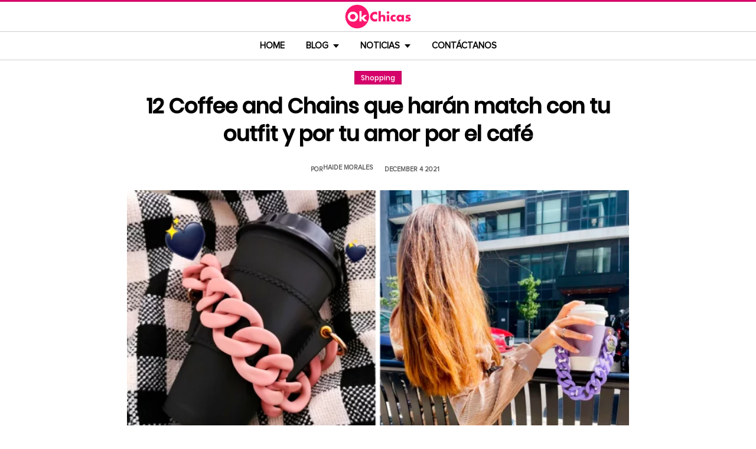

--- FILE ---
content_type: text/html; charset=UTF-8
request_url: https://www.okchicas.com/shopping/coffeechains-tendencia-llevar-cafe/
body_size: 15042
content:
<!DOCTYPE html>
<html lang="es" xmlns:og="http://ogp.me/ns#" xmlns:fb="http://ogp.me/ns/fb#">
<head >
<meta charset="UTF-8" />
<meta name="description" content="12 Coffee and Chains que merecen un espacio en tu armario; con cadenas anchas, en tonos morado, café, rosa, aguamarina, diseño animal print, artesanal, cristal" />
<meta name="viewport" content="width=device-width, initial-scale=1" />
<title>12 Coffee and Chains que merecen un espacio en tu armario</title>
<meta name='robots' content='max-image-preview:large' />
	<style>img:is([sizes="auto" i], [sizes^="auto," i]) { contain-intrinsic-size: 3000px 1500px }</style>
	<link rel="preload" as="image" href="https://www.okchicas.com/wp-content/uploads/2021/12/Coffee-and-Chains.jpg.webp" imagesrcset="https://www.okchicas.com/wp-content/uploads/2021/12/Coffee-and-Chains-730x381.jpg.webp 730w, https://www.okchicas.com/wp-content/uploads/2021/12/Coffee-and-Chains-400x209.jpg.webp 400w, https://www.okchicas.com/wp-content/uploads/2021/12/Coffee-and-Chains-520x272.jpg.webp 520w, https://www.okchicas.com/wp-content/uploads/2021/12/Coffee-and-Chains.jpg.webp 1200w" imagesizes="(max-width: 730px) 100vw, 730px" type="image/webp" fetchpriority="high"><link rel="alternate" type="application/rss+xml" title="OkChicas &raquo; Feed" href="https://www.okchicas.com/feed/" />
<script type="text/javascript" id="wpp-js" src="https://www.okchicas.com/wp-content/plugins/wordpress-popular-posts/assets/js/wpp.min.js?ver=7.3.6" data-sampling="1" data-sampling-rate="20" data-api-url="https://www.okchicas.com/wp-json/wordpress-popular-posts" data-post-id="521668" data-token="62b5bccd14" data-lang="0" data-debug="0"></script>
                    <link rel="preload" href="https://www.okchicas.com/wp-content/uploads/2025/05/cropped-Logo-OK-circulo-619x110-02.png.webp?v=1764264857" as="image" width="619" height="110">
                <link rel="preload" href="https://www.okchicas.com/wp-content/themes/genesis-child/fonts/rebanfont.woff2?v=1765223059" as="font" type="font/woff2" crossorigin="anonymous">
        <link rel="preload" href="https://www.okchicas.com/wp-content/themes/genesis-child/fonts/Poppins-SemiBold.woff2?v=1765223058" as="font" type="font/woff2" crossorigin="anonymous">
        <link rel="preload" href="https://www.okchicas.com/wp-content/themes/genesis-child/fonts/ProximaNova-Regular.woff2?v=1765223058" as="font" type="font/woff2" crossorigin="anonymous">

        <style id="sidebar-toggle-cls-fix">.sidebar-toggle-left,.sidebar-toggle-right{background:transparent;border:0;padding:0;color:inherit;display:none}@media (max-width:944px){.site-header .wrap{position:relative}.site-header .wrap>.sidebar-toggle-left,.site-header .wrap>.sidebar-toggle-right{display:inline-flex;align-items:center;justify-content:center;width:3.6rem;height:3.6rem;padding:.5rem;position:absolute;top:50%;transform:translateY(-50%);line-height:1}.site-header .wrap>.sidebar-toggle-left{left:1rem}.site-header .wrap>.sidebar-toggle-right{right:.1rem}.nav-primary .menu li.mobile-item>.sidebar-toggle-left{display:inline-flex;align-items:center;justify-content:center;width:3.6rem;height:3.6rem;padding:.5rem}}.sidebar-toggle-left .icon-menu,.sidebar-toggle-right .icon-menu{display:block;line-height:1;width:1em;height:1em}</style>
    <style id="reban-design-tokens-inline">:root{--color-primary:#d6006b;--color-accent:#0096d6;--color-highlight:#f83371;--color-highlight-strong:#ac0d12;--color-surface-contrast:#333;--color-text:#000;--color-text-muted:#5A5959;--color-text-soft:#999;--color-surface:#ffffff;--color-surface-dark:#222;--color-border:#ccc;--color-border-strong:#BFBDBD;--font-primary:'Poppins','Poppins-fallback',sans-serif;--font-secondary:'Proxima Nova','Proxima-fallback',sans-serif;--font-icon:'rebanfont';--spacing-xs:0.5rem;--spacing-sm:1rem;--spacing-md:1.5rem;--spacing-lg:2rem;--spacing-xl:2.5rem;--radius-sm:0.3rem;--focus-ring:0 0 0 0.3rem rgba(214,0,107,0.5);--focus-ring-offset:0.2rem;--slidebar-width:28rem;--slidebar-bg:#16171b;--slidebar-surface:#1f2025;--slidebar-border:rgba(214,0,107,0.35);--slidebar-text:#f2f2f2;--scrollbar-compensation:0px}@media (prefers-reduced-motion:reduce){:root{scroll-behavior:auto}*,*::before,*::after{animation-duration:0s;animation-iteration-count:1;transition-duration:0s}}i[class^="icon-"],i[class*=" icon-"]{font-family:var(--font-icon);speak:none;font-style:normal;font-weight:normal;font-variant:normal;text-transform:none;line-height:1;-webkit-font-smoothing:antialiased;-moz-osx-font-smoothing:grayscale}.icon-search:before{content:"\e900"}.icon-menu:before{content:"\e901"}.icon-mail:before{content:"\e902"}.icon-trending:before{content:"\e907"}.icon-angle-down:before{content:"\e905"}.icon-angle-up:before{content:"\e906"}.icon-comments:before{content:"\e970"}.icon-facebook:before{content:"\ea90"}.icon-instagram:before{content:"\ea92"}.icon-spotify:before{content:"\ea94"}.icon-twitter:before{content:"\ea96"}.icon-rss:before{content:"\ea9b"}.icon-youtube:before{content:"\ea9d"}.icon-pinterest:before{content:"\ead1"}</style><style id="reban-critical-single" data-type="inline-critical" data-version="1765223058">html{line-height:1.15;-webkit-text-size-adjust:100%}body{margin:0}main{display:block}h1{font-size:2em;margin:.67em 0}a{background-color:transparent}img{border-style:none}::-webkit-file-upload-button{-webkit-appearance:button;font:inherit}template{display:none}*,*::before,*::after{box-sizing:border-box}.clearfix:before,.clearfix:after{content:" ";display:table}.clearfix:after{clear:both}html{font-size:62.5%}body{background-color:var(--color-surface);color:var(--color-text);font-weight:400;font-size:1.2rem;font-family:var(--font-primary);line-height:1.6}a{color:var(--color-text-muted);text-decoration:none}.skip-links{clip:rect(1px,1px,1px,1px);position:absolute;top:0;left:0;z-index:100000;display:flex;flex-direction:column;gap:var(--spacing-sm);height:1px;width:1px;overflow:hidden}.skip-link{display:inline-block;padding:var(--spacing-sm) var(--spacing-md);background-color:var(--color-primary);color:#fff;font-weight:700;text-decoration:none;box-shadow:0 .2rem .4rem rgba(0,0,0,0.2)}p,li{font-family:var(--font-secondary)}p{padding:0;margin:var(--spacing-lg) 0}ul{margin:0;padding:0;line-height:1.5}h1,h2{margin-bottom:1.6rem;padding:0;font-weight:bold}h1{font-size:2.8rem;margin-bottom:1.2rem;line-height:1.4}h2{font-size:2.6rem;margin:5rem 0 1.1rem;line-height:3.2rem}iframe,img{max-width:100%;display:block;margin:0 auto}img{height:auto}::placeholder{color:var(--color-text-soft);opacity:1}.wrap{margin:0 auto;max-width:100rem}.site-inner{clear:both;margin:0 auto;max-width:105rem;padding:0 0 2.5rem;margin-top:0}.content{background-color:var(--color-surface);flex:1 1 auto}.single .content .entry{padding:0 1.5rem;margin-bottom:0}.content-sidebar-wrap{width:100%;display:flex;align-items:flex-start;gap:2rem;margin-top:2rem}.content-sidebar .content{flex:1 1 auto;width:100%;margin-top:0}.sidebar-primary{width:31.6rem;max-width:31.6rem;padding:0 0 0 1.5rem;flex:0 0 31.6rem}.sidebar a{color:var(--color-text);line-height:1.1;font-size:1.7rem;font-weight:700;font-family:var(--font-primary)}@media (min-width:945px){.sidebar .widget:last-child{position:sticky;top:0}}.aligncenter{display:block;margin:0 auto}.entry-title{font-size:3.5rem;line-height:4.7rem;color:var(--color-text);font-weight:bold;text-align:center;margin:1.5rem 0rem}.widget-wrap a{text-align:left}.widget{word-wrap:break-word}.widget li{list-style-type:none}.site-header{width:100%;z-index:9999;position:relative;border-top:.3rem solid var(--color-primary);background-color:var(--color-surface);padding:0}.site-header .wrap{display:flex;align-items:center;justify-content:center;overflow:hidden;padding:var(--spacing-xs) 0;gap:0;flex-wrap:wrap}.site-header .wrap>a{display:none}.title-area{float:left;width:26%}.header-image .title-area{padding:0}.site-title{line-height:1;margin:0;display:flex;align-items:center;justify-content:center}.site-title img{display:block;margin:0 auto;max-height:4rem;height:auto;width:auto}.site-title picture{display:block}.site-title a{display:inline-flex;align-items:center;justify-content:center;color:var(--color-primary);text-decoration:none}.header-full-width .title-area,.header-full-width .site-title{width:100%;text-align:center;font-weight:normal}.header-image .site-title a{display:block;text-indent:-9999px}.header-image .site-title a{display:inline-block;width:29rem;height:5.5rem;margin:0;background-image:url('../images/Logo-OK-circulo-619x110-02.png');background-repeat:no-repeat;background-position:center;background-size:contain}.genesis-nav-menu{clear:both;color:#fff;line-height:1;width:100%;text-transform:uppercase;font-size:1.5rem;text-align:center}.main-menu-icon{font-size:1.5rem;vertical-align:middle}.genesis-nav-menu .menu-item{display:inline-block;text-align:left;float:none}.genesis-nav-menu li.menu-item-has-children a:after{position:relative;top:1.1rem;content:'';border-left:.5rem solid transparent;border-right:.5rem solid transparent;border-top:0.6rem solid var(--color-text);margin:0 0 0 .8rem}.genesis-nav-menu li.menu-item-has-children li a:after{display:none;content:'';width:0;height:0;border-left:.5rem solid transparent;border-right:.5rem solid transparent;border-top:.5rem solid #787884}.genesis-nav-menu a{color:var(--color-text);display:block;line-height:1.3;padding:1.42rem 1.6rem;position:relative;font-weight:bold}.genesis-nav-menu .sub-menu{left:-9999px;opacity:0;text-transform:none;position:absolute;width:20rem;z-index:99}.genesis-nav-menu .sub-menu a{background-color:#fff;color:var(--color-text);border:.1rem solid var(--color-border-strong);border-top:none;font-size:1.4rem;padding:1rem;position:relative;width:20rem}.nav-primary{background-color:var(--color-surface);border-top:1px solid var(--color-border);border-bottom:1px solid var(--color-border)}.entry{margin-bottom:0rem}.single-post .entry-content>:first-child{margin-top:0}.entry-content p{font-size:1.7rem;line-height:1.4}.entry-meta{clear:both;color:var(--color-text-muted);text-transform:capitalize;font-size:1.1rem;margin:1.5rem 0;padding:1rem 0;text-transform:uppercase;font-weight:700}.entry-meta a{color:var(--color-text)}.entry-meta .entry-author{color:var(--color-text-muted);font-size:1.1rem;padding:0 1rem .5rem 0;text-transform:uppercase}.entry-author-name,.entry-meta .entry-author .entry-author-name,.entry-meta time{color:var(--color-text-muted)}.entry-meta time{font-size:1.1rem;padding:0 1rem;text-transform:uppercase}.sidebar ul{margin-bottom:0}.sidebar img{padding:0 0 .9rem}.sidebar li{list-style-type:none;margin-bottom:4.5rem;width:30rem;line-height:2.2rem}.header-box,.oc-article-header{padding:0;margin:0 auto;text-align:center;max-width:85rem}.single-post .header-box .full-img,.oc-article-header__media{min-height:18.8rem;aspect-ratio:16/9;contain:layout}.oc-article-header__media img.aligncenter{width:100%;height:auto;object-fit:cover}.single-post-category,.oc-article-header__category{margin:var(--spacing-lg) 0 var(--spacing-md)}.single-post-category a,.oc-article-header__category a{font-size:1.2rem;color:var(--color-surface);padding:0.2rem var(--spacing-sm);background:var(--color-primary);border:.1rem solid rgba(0,0,0,0.09);line-height:1}.oc-article-header__title{margin:var(--spacing-md) 0}.oc-article-header__meta{display:flex;align-items:center;justify-content:center;gap:var(--spacing-xs);margin:var(--spacing-md) 0;padding:var(--spacing-sm) 0}.oc-article-header__author,.oc-article-header__time{color:var(--color-text-muted)}.oc-article-header__author{padding-right:var(--spacing-sm)}@media only screen and (max-width:1200px){.site-inner,.wrap{max-width:90%}.header-box,.single .content .entry,.sidebar{border:none}.header-box{max-width:80rem}}@media only screen and (max-width:992px){.header-image .site-header .site-title a{margin:0;width:23rem;height:4.3rem;vertical-align:bottom}.site-inner{max-width:95%;max-width:73.1rem;margin-top:5.7rem}.site-header{position:fixed}.entry-title{font-size:3.1rem;line-height:4rem;margin:1.5rem .5rem}.site-title{font-size:3.8rem}.content,.sidebar-primary,.title-area{max-width:100%}.sidebar-primary{margin-top:0;margin-left:0}.nav-primary{display:none}.site-header{border-bottom:.1rem solid var(--color-border-strong)}.wrap{max-width:100%}.site-header .wrap{padding:var(--spacing-xs) 0;gap:0;position:relative;align-items:center}.sidebar{display:none}.site-header{padding:0}.genesis-nav-menu li{float:none}.genesis-nav-menu,.site-header .title-area,.site-title{text-align:center}h2{font-size:2.4rem;font-weight:bold;line-height:3.4rem}.nav-primary{display:block;border:none;box-shadow:none}.nav-primary .menu li{display:none}.site-title{font-size:3.8rem;margin:0}.site-header .wrap>a{display:inline-flex;position:absolute;font-size:2.5rem;color:var(--color-text);padding:var(--spacing-xs);top:50%;transform:translateY(-50%);align-items:center;justify-content:center;width:3.6rem;height:3.6rem;line-height:1}.site-header .wrap>a i{display:block;line-height:1;width:1em;height:1em}.site-header .wrap>a.sidebar-toggle-left{left:var(--spacing-sm)}.nav-primary .menu li.mobile-item>a.sidebar-toggle-left{display:inline-flex;align-items:center;justify-content:center;width:3.6rem;height:3.6rem;padding:var(--spacing-xs)}}@media only screen and (max-width:600px){.site-inner{max-width:100%;margin:1.5rem 3% 1rem}.entry-title{font-size:2.4rem;margin:1.5rem 0 0;line-height:1.4}.entry-content p{font-size:1.6rem;line-height:1.4}.full-img{display:block;position:relative;width:100vw;left:calc(-50vw + 50%);color:unset}.header-box{padding:0}.single .content .entry{padding:0;background-color:var(--color-surface);box-shadow:none}.genesis-nav-menu a{top:.4rem}.nav-primary .menu li.mobile-item{top:0rem}}@media only screen and (max-width:480px){.header-box{border:none;margin:0 0 2rem;margin:0}.header-image .site-header .site-title a{background-size:80% 80%}}#sidebar-site{min-height:100vh;background-color:var(--color-surface);padding:0}</style><link rel="canonical" href="https://www.okchicas.com/shopping/coffeechains-tendencia-llevar-cafe/" />
<style id='global-styles-inline-css' type='text/css'>
:root{--wp--preset--aspect-ratio--square: 1;--wp--preset--aspect-ratio--4-3: 4/3;--wp--preset--aspect-ratio--3-4: 3/4;--wp--preset--aspect-ratio--3-2: 3/2;--wp--preset--aspect-ratio--2-3: 2/3;--wp--preset--aspect-ratio--16-9: 16/9;--wp--preset--aspect-ratio--9-16: 9/16;--wp--preset--color--black: #000000;--wp--preset--color--cyan-bluish-gray: #abb8c3;--wp--preset--color--white: #ffffff;--wp--preset--color--pale-pink: #f78da7;--wp--preset--color--vivid-red: #cf2e2e;--wp--preset--color--luminous-vivid-orange: #ff6900;--wp--preset--color--luminous-vivid-amber: #fcb900;--wp--preset--color--light-green-cyan: #7bdcb5;--wp--preset--color--vivid-green-cyan: #00d084;--wp--preset--color--pale-cyan-blue: #8ed1fc;--wp--preset--color--vivid-cyan-blue: #0693e3;--wp--preset--color--vivid-purple: #9b51e0;--wp--preset--gradient--vivid-cyan-blue-to-vivid-purple: linear-gradient(135deg,rgba(6,147,227,1) 0%,rgb(155,81,224) 100%);--wp--preset--gradient--light-green-cyan-to-vivid-green-cyan: linear-gradient(135deg,rgb(122,220,180) 0%,rgb(0,208,130) 100%);--wp--preset--gradient--luminous-vivid-amber-to-luminous-vivid-orange: linear-gradient(135deg,rgba(252,185,0,1) 0%,rgba(255,105,0,1) 100%);--wp--preset--gradient--luminous-vivid-orange-to-vivid-red: linear-gradient(135deg,rgba(255,105,0,1) 0%,rgb(207,46,46) 100%);--wp--preset--gradient--very-light-gray-to-cyan-bluish-gray: linear-gradient(135deg,rgb(238,238,238) 0%,rgb(169,184,195) 100%);--wp--preset--gradient--cool-to-warm-spectrum: linear-gradient(135deg,rgb(74,234,220) 0%,rgb(151,120,209) 20%,rgb(207,42,186) 40%,rgb(238,44,130) 60%,rgb(251,105,98) 80%,rgb(254,248,76) 100%);--wp--preset--gradient--blush-light-purple: linear-gradient(135deg,rgb(255,206,236) 0%,rgb(152,150,240) 100%);--wp--preset--gradient--blush-bordeaux: linear-gradient(135deg,rgb(254,205,165) 0%,rgb(254,45,45) 50%,rgb(107,0,62) 100%);--wp--preset--gradient--luminous-dusk: linear-gradient(135deg,rgb(255,203,112) 0%,rgb(199,81,192) 50%,rgb(65,88,208) 100%);--wp--preset--gradient--pale-ocean: linear-gradient(135deg,rgb(255,245,203) 0%,rgb(182,227,212) 50%,rgb(51,167,181) 100%);--wp--preset--gradient--electric-grass: linear-gradient(135deg,rgb(202,248,128) 0%,rgb(113,206,126) 100%);--wp--preset--gradient--midnight: linear-gradient(135deg,rgb(2,3,129) 0%,rgb(40,116,252) 100%);--wp--preset--font-size--small: 13px;--wp--preset--font-size--medium: 20px;--wp--preset--font-size--large: 36px;--wp--preset--font-size--x-large: 42px;--wp--preset--spacing--20: 0.44rem;--wp--preset--spacing--30: 0.67rem;--wp--preset--spacing--40: 1rem;--wp--preset--spacing--50: 1.5rem;--wp--preset--spacing--60: 2.25rem;--wp--preset--spacing--70: 3.38rem;--wp--preset--spacing--80: 5.06rem;--wp--preset--shadow--natural: 6px 6px 9px rgba(0, 0, 0, 0.2);--wp--preset--shadow--deep: 12px 12px 50px rgba(0, 0, 0, 0.4);--wp--preset--shadow--sharp: 6px 6px 0px rgba(0, 0, 0, 0.2);--wp--preset--shadow--outlined: 6px 6px 0px -3px rgba(255, 255, 255, 1), 6px 6px rgba(0, 0, 0, 1);--wp--preset--shadow--crisp: 6px 6px 0px rgba(0, 0, 0, 1);}:where(.is-layout-flex){gap: 0.5em;}:where(.is-layout-grid){gap: 0.5em;}body .is-layout-flex{display: flex;}.is-layout-flex{flex-wrap: wrap;align-items: center;}.is-layout-flex > :is(*, div){margin: 0;}body .is-layout-grid{display: grid;}.is-layout-grid > :is(*, div){margin: 0;}:where(.wp-block-columns.is-layout-flex){gap: 2em;}:where(.wp-block-columns.is-layout-grid){gap: 2em;}:where(.wp-block-post-template.is-layout-flex){gap: 1.25em;}:where(.wp-block-post-template.is-layout-grid){gap: 1.25em;}.has-black-color{color: var(--wp--preset--color--black) !important;}.has-cyan-bluish-gray-color{color: var(--wp--preset--color--cyan-bluish-gray) !important;}.has-white-color{color: var(--wp--preset--color--white) !important;}.has-pale-pink-color{color: var(--wp--preset--color--pale-pink) !important;}.has-vivid-red-color{color: var(--wp--preset--color--vivid-red) !important;}.has-luminous-vivid-orange-color{color: var(--wp--preset--color--luminous-vivid-orange) !important;}.has-luminous-vivid-amber-color{color: var(--wp--preset--color--luminous-vivid-amber) !important;}.has-light-green-cyan-color{color: var(--wp--preset--color--light-green-cyan) !important;}.has-vivid-green-cyan-color{color: var(--wp--preset--color--vivid-green-cyan) !important;}.has-pale-cyan-blue-color{color: var(--wp--preset--color--pale-cyan-blue) !important;}.has-vivid-cyan-blue-color{color: var(--wp--preset--color--vivid-cyan-blue) !important;}.has-vivid-purple-color{color: var(--wp--preset--color--vivid-purple) !important;}.has-black-background-color{background-color: var(--wp--preset--color--black) !important;}.has-cyan-bluish-gray-background-color{background-color: var(--wp--preset--color--cyan-bluish-gray) !important;}.has-white-background-color{background-color: var(--wp--preset--color--white) !important;}.has-pale-pink-background-color{background-color: var(--wp--preset--color--pale-pink) !important;}.has-vivid-red-background-color{background-color: var(--wp--preset--color--vivid-red) !important;}.has-luminous-vivid-orange-background-color{background-color: var(--wp--preset--color--luminous-vivid-orange) !important;}.has-luminous-vivid-amber-background-color{background-color: var(--wp--preset--color--luminous-vivid-amber) !important;}.has-light-green-cyan-background-color{background-color: var(--wp--preset--color--light-green-cyan) !important;}.has-vivid-green-cyan-background-color{background-color: var(--wp--preset--color--vivid-green-cyan) !important;}.has-pale-cyan-blue-background-color{background-color: var(--wp--preset--color--pale-cyan-blue) !important;}.has-vivid-cyan-blue-background-color{background-color: var(--wp--preset--color--vivid-cyan-blue) !important;}.has-vivid-purple-background-color{background-color: var(--wp--preset--color--vivid-purple) !important;}.has-black-border-color{border-color: var(--wp--preset--color--black) !important;}.has-cyan-bluish-gray-border-color{border-color: var(--wp--preset--color--cyan-bluish-gray) !important;}.has-white-border-color{border-color: var(--wp--preset--color--white) !important;}.has-pale-pink-border-color{border-color: var(--wp--preset--color--pale-pink) !important;}.has-vivid-red-border-color{border-color: var(--wp--preset--color--vivid-red) !important;}.has-luminous-vivid-orange-border-color{border-color: var(--wp--preset--color--luminous-vivid-orange) !important;}.has-luminous-vivid-amber-border-color{border-color: var(--wp--preset--color--luminous-vivid-amber) !important;}.has-light-green-cyan-border-color{border-color: var(--wp--preset--color--light-green-cyan) !important;}.has-vivid-green-cyan-border-color{border-color: var(--wp--preset--color--vivid-green-cyan) !important;}.has-pale-cyan-blue-border-color{border-color: var(--wp--preset--color--pale-cyan-blue) !important;}.has-vivid-cyan-blue-border-color{border-color: var(--wp--preset--color--vivid-cyan-blue) !important;}.has-vivid-purple-border-color{border-color: var(--wp--preset--color--vivid-purple) !important;}.has-vivid-cyan-blue-to-vivid-purple-gradient-background{background: var(--wp--preset--gradient--vivid-cyan-blue-to-vivid-purple) !important;}.has-light-green-cyan-to-vivid-green-cyan-gradient-background{background: var(--wp--preset--gradient--light-green-cyan-to-vivid-green-cyan) !important;}.has-luminous-vivid-amber-to-luminous-vivid-orange-gradient-background{background: var(--wp--preset--gradient--luminous-vivid-amber-to-luminous-vivid-orange) !important;}.has-luminous-vivid-orange-to-vivid-red-gradient-background{background: var(--wp--preset--gradient--luminous-vivid-orange-to-vivid-red) !important;}.has-very-light-gray-to-cyan-bluish-gray-gradient-background{background: var(--wp--preset--gradient--very-light-gray-to-cyan-bluish-gray) !important;}.has-cool-to-warm-spectrum-gradient-background{background: var(--wp--preset--gradient--cool-to-warm-spectrum) !important;}.has-blush-light-purple-gradient-background{background: var(--wp--preset--gradient--blush-light-purple) !important;}.has-blush-bordeaux-gradient-background{background: var(--wp--preset--gradient--blush-bordeaux) !important;}.has-luminous-dusk-gradient-background{background: var(--wp--preset--gradient--luminous-dusk) !important;}.has-pale-ocean-gradient-background{background: var(--wp--preset--gradient--pale-ocean) !important;}.has-electric-grass-gradient-background{background: var(--wp--preset--gradient--electric-grass) !important;}.has-midnight-gradient-background{background: var(--wp--preset--gradient--midnight) !important;}.has-small-font-size{font-size: var(--wp--preset--font-size--small) !important;}.has-medium-font-size{font-size: var(--wp--preset--font-size--medium) !important;}.has-large-font-size{font-size: var(--wp--preset--font-size--large) !important;}.has-x-large-font-size{font-size: var(--wp--preset--font-size--x-large) !important;}
:where(.wp-block-post-template.is-layout-flex){gap: 1.25em;}:where(.wp-block-post-template.is-layout-grid){gap: 1.25em;}
:where(.wp-block-columns.is-layout-flex){gap: 2em;}:where(.wp-block-columns.is-layout-grid){gap: 2em;}
:root :where(.wp-block-pullquote){font-size: 1.5em;line-height: 1.6;}
</style>
<link rel='stylesheet' id='reban-css' href='https://www.okchicas.com/wp-content/themes/genesis-child/css/style.css?ver=251208_194418' type='text/css' media='print' onload="this.media='all'" />
<noscript><link rel='stylesheet' id='reban-css' href='https://www.okchicas.com/wp-content/themes/genesis-child/css/style.css?ver=251208_194418' type='text/css' media='all' />
</noscript><link rel="https://api.w.org/" href="https://www.okchicas.com/wp-json/" /><link rel="alternate" title="JSON" type="application/json" href="https://www.okchicas.com/wp-json/wp/v2/posts/521668" /><link rel="alternate" title="oEmbed (JSON)" type="application/json+oembed" href="https://www.okchicas.com/wp-json/oembed/1.0/embed?url=https%3A%2F%2Fwww.okchicas.com%2Fshopping%2Fcoffeechains-tendencia-llevar-cafe%2F" />
<link rel="alternate" title="oEmbed (XML)" type="text/xml+oembed" href="https://www.okchicas.com/wp-json/oembed/1.0/embed?url=https%3A%2F%2Fwww.okchicas.com%2Fshopping%2Fcoffeechains-tendencia-llevar-cafe%2F&#038;format=xml" />
            <style id="wpp-loading-animation-styles">@-webkit-keyframes bgslide{from{background-position-x:0}to{background-position-x:-200%}}@keyframes bgslide{from{background-position-x:0}to{background-position-x:-200%}}.wpp-widget-block-placeholder,.wpp-shortcode-placeholder{margin:0 auto;width:60px;height:3px;background:#dd3737;background:linear-gradient(90deg,#dd3737 0%,#571313 10%,#dd3737 100%);background-size:200% auto;border-radius:3px;-webkit-animation:bgslide 1s infinite linear;animation:bgslide 1s infinite linear}</style>
            <link rel="icon" href="https://www.okchicas.com/wp-content/themes/genesis-child/images/favicon.ico" />
<style>.wp-block-gallery.is-cropped .blocks-gallery-item picture{height:100%;width:100%;}</style><link rel="preconnect" href="https://securepubads.g.doubleclick.net" crossorigin>
<link rel="preconnect" href="https://googleads.g.doubleclick.net"    crossorigin>

<!-- AdX -->
<script async src="https://securepubads.g.doubleclick.net/tag/js/gpt.js"></script>
<script>
  window.googletag = window.googletag || {cmd: []};
  googletag.cmd.push(function() {
    googletag.defineSlot('/86430479/OkChicas_Top_Billboard', [[300, 250], [320, 50], [970, 250], [336, 280], [728, 90], [970, 90], [320, 100], [1, 1]], 'div-gpt-ad-1624665948236-0').addService(googletag.pubads());
    googletag.defineSlot('/86430479/OkChicas_Posts_1st', [[300, 250], [336, 280]], 'div-gpt-ad-1559952203338-0').addService(googletag.pubads());
    googletag.defineSlot('/86430479/OkChicas_Posts_Middle', [[336, 280], [300, 250]], 'div-gpt-ad-1559952281311-0').addService(googletag.pubads());
    googletag.defineSlot('/86430479/OkChicas_Posts_End', [[120, 240], [160, 600], [300, 600], [300, 250], [120, 600], [336, 280]], 'div-gpt-ad-1559952324761-0').addService(googletag.pubads());
    googletag.defineSlot('/86430479/OkChicas_Posts_Sidebar', [300, 250], 'div-gpt-ad-1559952369216-0').addService(googletag.pubads());
    googletag.defineSlot('/86430479/OkChicas_Posts_SidebarBottom', [[300, 600], [300, 250], [160, 600]], 'div-gpt-ad-1559952409139-0').addService(googletag.pubads());
    googletag.defineSlot('/86430479/OkChicas/okchicas_footer_sticky', [[320, 50], [300, 50]], 'div-gpt-ad-1586500267686-0').addService(googletag.pubads());
    googletag.pubads().enableSingleRequest();
    googletag.pubads().collapseEmptyDivs();
    googletag.pubads().enableVideoAds();

  // C) Enable lazy loading with...
  googletag.pubads().enableLazyLoad({
    fetchMarginPercent: 25,  // Fetch slots within 1 viewports.
    renderMarginPercent: 25,  // Render slots within .75 viewports.
    mobileScaling: 1.25  // 2X the above values on mobile.
  });

    googletag.enableServices();
  });
</script><!-- Auto ads -->
<script async src="https://pagead2.googlesyndication.com/pagead/js/adsbygoogle.js?client=ca-pub-1826128735587518" crossorigin="anonymous"></script>
<!-- START - Open Graph and Twitter Card Tags 3.3.7 -->
 <!-- Facebook Open Graph -->
  <meta property="og:locale" content="es_LA"/>
  <meta property="og:site_name" content="OkChicas"/>
  <meta property="og:title" content="12 Coffee and Chains que harán match con tu outfit y por tu amor por el café"/>
  <meta property="og:url" content="https://www.okchicas.com/shopping/coffeechains-tendencia-llevar-cafe/"/>
  <meta property="og:type" content="article"/>
  <meta property="og:description" content="Si eres de las chicas que adoran llevar su tacita de café a todos lados, entonces debes conocer los Coffee and Chains, que son pequeños bolsos de mano con cadena anchas que te permitirán transportar tu bebida sin riesgo de derrame o quemaduras.

Lo mejor es que puedes adquirirlos en línea y basta"/>
  <meta property="og:image" content="https://www.okchicas.com/wp-content/uploads/2021/12/Coffee-and-Chains.jpg"/>
  <meta property="og:image:url" content="https://www.okchicas.com/wp-content/uploads/2021/12/Coffee-and-Chains.jpg"/>
  <meta property="og:image:secure_url" content="https://www.okchicas.com/wp-content/uploads/2021/12/Coffee-and-Chains.jpg"/>
  <meta property="og:image:width" content="1200"/>
  <meta property="og:image:height" content="627"/>
  <meta property="article:published_time" content="2021-12-04T11:10:47-06:00"/>
  <meta property="article:modified_time" content="2022-01-18T15:54:10-06:00" />
  <meta property="og:updated_time" content="2022-01-18T15:54:10-06:00" />
  <meta property="fb:app_id" content="476532999216237"/>
 <!-- Google+ / Schema.org -->
 <!-- Twitter Cards -->
 <!-- SEO -->
 <!-- Misc. tags -->
 <!-- is_singular -->
<!-- END - Open Graph and Twitter Card Tags 3.3.7 -->
	
</head>
<body class="wp-singular post-template-default single single-post postid-521668 single-format-standard wp-theme-genesis wp-child-theme-genesis-child header-full-width content-sidebar genesis-breadcrumbs-hidden" itemscope itemtype="https://schema.org/WebPage">	<div class="skip-links">
		<a class="skip-link" href="#main-content">Saltar al contenido principal</a>
		<a class="skip-link" href="#site-navigation">Saltar a la navegacion principal</a>
	</div>
	<div id="sidebar-site"><div class="site-container clearfix"><header class="site-header clearfix" itemscope itemtype="https://schema.org/WPHeader"><div class="wrap"><div class="title-area"><p class="site-title"><a href="https://www.okchicas.com/" rel="home"><img src="https://www.okchicas.com/wp-content/uploads/2025/05/cropped-Logo-OK-circulo-619x110-02.png.webp?v=1764264857" width="619" height="110" alt="OkChicas"></a></p></div><button type="button" class="sidebar-toggle-left" aria-label="Abrir menu principal" aria-expanded="false" aria-controls="sidebar-offcanvas-left"><i class="icon-menu"></i></button></div></header><nav class="nav-primary clearfix" aria-label="Main" id="site-navigation" itemscope itemtype="https://schema.org/SiteNavigationElement"><div class="wrap"><ul id="menu-menu-principal" class="menu genesis-nav-menu menu-primary"><li class="menu-item mobile-item"><button type="button" class="sidebar-toggle-left" aria-label="Abrir menu principal" aria-expanded="false" aria-controls="sidebar-offcanvas-left"><i class="icon-menu main-menu-icon"></i></button></li><li id="menu-item-331132" class="menu-item menu-item-type-custom menu-item-object-custom menu-item-home menu-item-331132"><a href="https://www.okchicas.com/" itemprop="url"><span itemprop="name">Home</span></a></li>
<li id="menu-item-528929" class="menu-item menu-item-type-custom menu-item-object-custom menu-item-has-children menu-item-528929"><a itemprop="url"><span itemprop="name">Blog</span></a>
<ul class="sub-menu">
	<li id="menu-item-528931" class="menu-item menu-item-type-taxonomy menu-item-object-category menu-item-528931"><a href="https://www.okchicas.com/category/belleza/" itemprop="url"><span itemprop="name">Belleza</span></a></li>
	<li id="menu-item-528932" class="menu-item menu-item-type-taxonomy menu-item-object-category menu-item-528932"><a href="https://www.okchicas.com/category/bienestar/" itemprop="url"><span itemprop="name">Bienestar</span></a></li>
	<li id="menu-item-528933" class="menu-item menu-item-type-taxonomy menu-item-object-category menu-item-528933"><a href="https://www.okchicas.com/category/comida/" itemprop="url"><span itemprop="name">Comida</span></a></li>
	<li id="menu-item-528934" class="menu-item menu-item-type-taxonomy menu-item-object-category menu-item-528934"><a href="https://www.okchicas.com/category/curiosidades/" itemprop="url"><span itemprop="name">Curiosidades</span></a></li>
	<li id="menu-item-528935" class="menu-item menu-item-type-taxonomy menu-item-object-category menu-item-528935"><a href="https://www.okchicas.com/category/decoracion/" itemprop="url"><span itemprop="name">Decoración</span></a></li>
	<li id="menu-item-528936" class="menu-item menu-item-type-taxonomy menu-item-object-category menu-item-528936"><a href="https://www.okchicas.com/category/diy/" itemprop="url"><span itemprop="name">DIY</span></a></li>
	<li id="menu-item-528937" class="menu-item menu-item-type-taxonomy menu-item-object-category menu-item-528937"><a href="https://www.okchicas.com/category/entretenimiento/" itemprop="url"><span itemprop="name">Entretenimiento</span></a></li>
	<li id="menu-item-528938" class="menu-item menu-item-type-taxonomy menu-item-object-category menu-item-528938"><a href="https://www.okchicas.com/category/fotografia/" itemprop="url"><span itemprop="name">Fotografía</span></a></li>
	<li id="menu-item-528939" class="menu-item menu-item-type-taxonomy menu-item-object-category menu-item-528939"><a href="https://www.okchicas.com/category/humor/" itemprop="url"><span itemprop="name">Humor</span></a></li>
	<li id="menu-item-528940" class="menu-item menu-item-type-taxonomy menu-item-object-category menu-item-528940"><a href="https://www.okchicas.com/category/inspiracion/" itemprop="url"><span itemprop="name">Inspiración &amp; Reflexión</span></a></li>
	<li id="menu-item-528941" class="menu-item menu-item-type-taxonomy menu-item-object-category menu-item-528941"><a href="https://www.okchicas.com/category/letras/" itemprop="url"><span itemprop="name">Letras</span></a></li>
	<li id="menu-item-528942" class="menu-item menu-item-type-taxonomy menu-item-object-category menu-item-528942"><a href="https://www.okchicas.com/category/maternidad/" itemprop="url"><span itemprop="name">Maternidad</span></a></li>
	<li id="menu-item-528943" class="menu-item menu-item-type-taxonomy menu-item-object-category menu-item-528943"><a href="https://www.okchicas.com/category/moda/" itemprop="url"><span itemprop="name">Moda</span></a></li>
	<li id="menu-item-528944" class="menu-item menu-item-type-taxonomy menu-item-object-category menu-item-528944"><a href="https://www.okchicas.com/category/mujeres/" itemprop="url"><span itemprop="name">Mujeres</span></a></li>
	<li id="menu-item-528945" class="menu-item menu-item-type-taxonomy menu-item-object-category menu-item-528945"><a href="https://www.okchicas.com/category/naturaleza/" itemprop="url"><span itemprop="name">Naturaleza</span></a></li>
	<li id="menu-item-528946" class="menu-item menu-item-type-taxonomy menu-item-object-category current-post-ancestor current-menu-parent current-post-parent menu-item-528946"><a href="https://www.okchicas.com/category/shopping/" itemprop="url"><span itemprop="name">Shopping</span></a></li>
	<li id="menu-item-528947" class="menu-item menu-item-type-taxonomy menu-item-object-category menu-item-528947"><a href="https://www.okchicas.com/category/tips/" itemprop="url"><span itemprop="name">Tips</span></a></li>
	<li id="menu-item-528948" class="menu-item menu-item-type-taxonomy menu-item-object-category menu-item-528948"><a href="https://www.okchicas.com/category/tu/" itemprop="url"><span itemprop="name">Tú</span></a></li>
</ul>
</li>
<li id="menu-item-528922" class="menu-item menu-item-type-taxonomy menu-item-object-category menu-item-has-children menu-item-528922"><a href="https://www.okchicas.com/category/noticias/" itemprop="url"><span itemprop="name">Noticias</span></a>
<ul class="sub-menu">
	<li id="menu-item-528919" class="menu-item menu-item-type-taxonomy menu-item-object-category menu-item-528919"><a href="https://www.okchicas.com/category/noticias/entretenimiento-noticias/" itemprop="url"><span itemprop="name">Entretenimiento</span></a></li>
	<li id="menu-item-528927" class="menu-item menu-item-type-taxonomy menu-item-object-category menu-item-528927"><a href="https://www.okchicas.com/category/noticias/estilo-de-vida/" itemprop="url"><span itemprop="name">Estilo de vida</span></a></li>
	<li id="menu-item-528926" class="menu-item menu-item-type-taxonomy menu-item-object-category menu-item-528926"><a href="https://www.okchicas.com/category/noticias/salud/" itemprop="url"><span itemprop="name">Salud</span></a></li>
</ul>
</li>
<li id="menu-item-331133" class="menu-item menu-item-type-post_type menu-item-object-page menu-item-331133"><a href="https://www.okchicas.com/contacto/" itemprop="url"><span itemprop="name">Contáctanos</span></a></li>
</ul></div></nav><div class="site-inner clearfix">    <div class="header-box oc-article-header">
            <div class="single-post-category oc-article-header__category">
        <span><a href="https://www.okchicas.com/category/shopping/" rel="category tag">Shopping</a></span>
    </div>
    <h1 class="entry-title oc-article-header__title" itemprop="headline">12 Coffee and Chains que harán match con tu outfit y por tu amor por el café</h1>
    <p class="entry-meta oc-article-header__meta">Por
        <span class="entry-author oc-article-header__author" itemprop="author" itemscope itemtype="https://schema.org/Person">
            <a href="https://www.okchicas.com/author/angelica/" class="entry-author-link" itemprop="url" rel="author">
                <span class="entry-author-name" itemprop="name">Haide Morales</span>
            </a>
        </span>
        <time class="oc-article-header__time" itemprop="datePublished" content="2021-12-04">
            December 4 2021        </time>
    </p>
                <div class="full-img oc-article-header__media" style="aspect-ratio: 1200 / 627;">
        <picture><source srcset="https://www.okchicas.com/wp-content/uploads/2021/12/Coffee-and-Chains-730x381.jpg.webp 730w, https://www.okchicas.com/wp-content/uploads/2021/12/Coffee-and-Chains-400x209.jpg.webp 400w, https://www.okchicas.com/wp-content/uploads/2021/12/Coffee-and-Chains-520x272.jpg.webp 520w, https://www.okchicas.com/wp-content/uploads/2021/12/Coffee-and-Chains.jpg.webp 1200w" sizes="(max-width: 730px) 100vw, 730px" type="image/webp"><source srcset="https://www.okchicas.com/wp-content/uploads/2021/12/Coffee-and-Chains-730x381.jpg 730w, https://www.okchicas.com/wp-content/uploads/2021/12/Coffee-and-Chains-400x209.jpg 400w, https://www.okchicas.com/wp-content/uploads/2021/12/Coffee-and-Chains-520x272.jpg 520w, https://www.okchicas.com/wp-content/uploads/2021/12/Coffee-and-Chains.jpg 1200w" sizes="(max-width: 730px) 100vw, 730px"><img width="730" height="381" src="https://www.okchicas.com/wp-content/uploads/2021/12/Coffee-and-Chains-730x381.jpg" class="aligncenter" alt="" fetchpriority="high" loading="eager" decoding="async" sizes="(max-width: 730px) 100vw, 730px" srcset="https://www.okchicas.com/wp-content/uploads/2021/12/Coffee-and-Chains-730x381.jpg 730w, https://www.okchicas.com/wp-content/uploads/2021/12/Coffee-and-Chains-400x209.jpg 400w, https://www.okchicas.com/wp-content/uploads/2021/12/Coffee-and-Chains-520x272.jpg 520w, https://www.okchicas.com/wp-content/uploads/2021/12/Coffee-and-Chains.jpg 1200w" /></picture>    </div>
        </div>
    <div class="topbillboard"  style="float:none; text-align:center; margin:0; min-height:250px;">
  
  <!-- /86430479/OkChicas_Top_Billboard -->
  <div id='div-gpt-ad-1624665948236-0'>
    <script>
      googletag.cmd.push(function() { googletag.display('div-gpt-ad-1624665948236-0'); });
    </script>
  </div>

</div><div class="content-sidebar-wrap"><main class="content" id="main-content" tabindex="-1" role="main"><article class="post-521668 post type-post status-publish format-standard has-post-thumbnail category-shopping entry clearfix" aria-label="12 Coffee and Chains que harán match con tu outfit y por tu amor por el café" itemscope itemtype="https://schema.org/CreativeWork"><header class="entry-header"></header><div class="entry-content clearfix" itemprop="text"><p>Si eres de las chicas que adoran llevar su tacita de café a todos lados, entonces debes conocer los <em>Coffee and Chains</em>, que son pequeños bolsos de mano con cadena anchas que te permitirán transportar tu bebida sin riesgo de derrame o quemaduras.</p>
<p>Lo mejor es que puedes adquirirlos en línea y basta con que selecciones tu color o diseño favorito para darle un toque extra de <em>glamour </em>a tu café matutino.</p><div class="full-adsense" style="float:none;text-align:center;margin: 3.4rem 0;">

  <!-- /86430479/OkChicas_Posts_1st -->
  <div id='div-gpt-ad-1559952203338-0'>
  <script>
  googletag.cmd.push(function() { googletag.display('div-gpt-ad-1559952203338-0'); });
  </script>
  </div>

</div>
<h2>1. En armonía con los colores del otoño &#8211; invierno</h2>
<p><picture><source srcset="https://www.okchicas.com/wp-content/uploads/2021/11/12-Bolsos-para-llevar-tu-tacita-de-cafe-a-todas-partes-que-te-enamoraran-2.jpg.webp 590w, https://www.okchicas.com/wp-content/uploads/2021/11/12-Bolsos-para-llevar-tu-tacita-de-cafe-a-todas-partes-que-te-enamoraran-2-400x534.jpg.webp 400w, https://www.okchicas.com/wp-content/uploads/2021/11/12-Bolsos-para-llevar-tu-tacita-de-cafe-a-todas-partes-que-te-enamoraran-2-525x700.jpg.webp 525w" sizes='(max-width: 590px) 100vw, 590px' type="image/webp"><img decoding="async" class="alignnone size-full wp-image-521714" src="https://www.okchicas.com/wp-content/uploads/2021/11/12-Bolsos-para-llevar-tu-tacita-de-cafe-a-todas-partes-que-te-enamoraran-2.jpg" alt="Bolso naranja ;12 Coffee and Chains perfectos para completar tu outfit" width="590" height="787" srcset="https://www.okchicas.com/wp-content/uploads/2021/11/12-Bolsos-para-llevar-tu-tacita-de-cafe-a-todas-partes-que-te-enamoraran-2.jpg 590w, https://www.okchicas.com/wp-content/uploads/2021/11/12-Bolsos-para-llevar-tu-tacita-de-cafe-a-todas-partes-que-te-enamoraran-2-400x534.jpg 400w, https://www.okchicas.com/wp-content/uploads/2021/11/12-Bolsos-para-llevar-tu-tacita-de-cafe-a-todas-partes-que-te-enamoraran-2-525x700.jpg 525w" sizes="(max-width: 590px) 100vw, 590px" data-eio="p" /></picture></p>
<p>Adquiérela <a href="https://coffeeandchains.com/products/fall-leaf-sleeve" target="_blank" rel="noopener">aquí</a>.</p>
<h2>2. Opta por un toque fresco en tono aguamarina</h2>
<p><img decoding="async" class="alignnone size-full wp-image-521713" src="https://www.okchicas.com/wp-content/uploads/2021/11/12-Bolsos-para-llevar-tu-tacita-de-cafe-a-todas-partes-que-te-enamoraran-1.webp" alt="Bolso azul ;12 Coffee and Chains perfectos para completar tu outfit" width="794" height="794" srcset="https://www.okchicas.com/wp-content/uploads/2021/11/12-Bolsos-para-llevar-tu-tacita-de-cafe-a-todas-partes-que-te-enamoraran-1.webp 794w, https://www.okchicas.com/wp-content/uploads/2021/11/12-Bolsos-para-llevar-tu-tacita-de-cafe-a-todas-partes-que-te-enamoraran-1-400x400.webp 400w, https://www.okchicas.com/wp-content/uploads/2021/11/12-Bolsos-para-llevar-tu-tacita-de-cafe-a-todas-partes-que-te-enamoraran-1-700x700.webp 700w, https://www.okchicas.com/wp-content/uploads/2021/11/12-Bolsos-para-llevar-tu-tacita-de-cafe-a-todas-partes-que-te-enamoraran-1-120x120.webp 120w" sizes="(max-width: 794px) 100vw, 794px" /></p>
<p>Sigue el <a href="https://www.etsy.com/mx/listing/956516988/leather-reusable-cupholder-chain?ga_order=most_relevant&amp;ga_search_type=all&amp;ga_view_type=gallery&amp;ga_search_query=leather+cup+holder&amp;ref=sr_gallery-5-12" target="_blank" rel="noopener">enlace</a>.</p>
<h2>3. ¡Diseños artesanales!</h2>
<p><picture><source srcset="https://www.okchicas.com/wp-content/uploads/2021/11/12-Bolsos-para-llevar-tu-tacita-de-cafe-a-todas-partes-que-te-enamoraran-3-700x700.jpg.webp 700w, https://www.okchicas.com/wp-content/uploads/2021/11/12-Bolsos-para-llevar-tu-tacita-de-cafe-a-todas-partes-que-te-enamoraran-3-400x400.jpg.webp 400w, https://www.okchicas.com/wp-content/uploads/2021/11/12-Bolsos-para-llevar-tu-tacita-de-cafe-a-todas-partes-que-te-enamoraran-3-120x120.jpg.webp 120w, https://www.okchicas.com/wp-content/uploads/2021/11/12-Bolsos-para-llevar-tu-tacita-de-cafe-a-todas-partes-que-te-enamoraran-3.jpg.webp 1140w" sizes='auto, (max-width: 700px) 100vw, 700px' type="image/webp"><img loading="lazy" decoding="async" class="alignnone wp-image-521711 size-large" src="https://www.okchicas.com/wp-content/uploads/2021/11/12-Bolsos-para-llevar-tu-tacita-de-cafe-a-todas-partes-que-te-enamoraran-3-700x700.jpg" alt="Bolso artesanal ;12 Coffee and Chains perfectos para completar tu outfit" width="700" height="700" srcset="https://www.okchicas.com/wp-content/uploads/2021/11/12-Bolsos-para-llevar-tu-tacita-de-cafe-a-todas-partes-que-te-enamoraran-3-700x700.jpg 700w, https://www.okchicas.com/wp-content/uploads/2021/11/12-Bolsos-para-llevar-tu-tacita-de-cafe-a-todas-partes-que-te-enamoraran-3-400x400.jpg 400w, https://www.okchicas.com/wp-content/uploads/2021/11/12-Bolsos-para-llevar-tu-tacita-de-cafe-a-todas-partes-que-te-enamoraran-3-120x120.jpg 120w, https://www.okchicas.com/wp-content/uploads/2021/11/12-Bolsos-para-llevar-tu-tacita-de-cafe-a-todas-partes-que-te-enamoraran-3.jpg 1140w" sizes="auto, (max-width: 700px) 100vw, 700px" data-eio="p" /></picture></p>
<p>No te quedas sin la <a href="https://www.etsy.com/mx/listing/842027766/soportemanga-para-llevar-de-becerro-de?ga_order=most_relevant&amp;ga_search_type=all&amp;ga_view_type=gallery&amp;ga_search_query=leather+cup+holder&amp;ref=sr_gallery-5-2&amp;col=1" target="_blank" rel="noopener">tuya</a>.</p>
<h2>4. Para las chicas que aman el café sin azúcar</h2>
<p><picture><source srcset="https://www.okchicas.com/wp-content/uploads/2021/11/12-Bolsos-para-llevar-tu-tacita-de-cafe-a-todas-partes-que-te-enamoraran-4-701x700.jpg.webp 701w, https://www.okchicas.com/wp-content/uploads/2021/11/12-Bolsos-para-llevar-tu-tacita-de-cafe-a-todas-partes-que-te-enamoraran-4-400x400.jpg.webp 400w, https://www.okchicas.com/wp-content/uploads/2021/11/12-Bolsos-para-llevar-tu-tacita-de-cafe-a-todas-partes-que-te-enamoraran-4-120x120.jpg.webp 120w, https://www.okchicas.com/wp-content/uploads/2021/11/12-Bolsos-para-llevar-tu-tacita-de-cafe-a-todas-partes-que-te-enamoraran-4.jpg.webp 1140w" sizes='auto, (max-width: 701px) 100vw, 701px' type="image/webp"><img loading="lazy" decoding="async" class="alignnone wp-image-521710 size-large" src="https://www.okchicas.com/wp-content/uploads/2021/11/12-Bolsos-para-llevar-tu-tacita-de-cafe-a-todas-partes-que-te-enamoraran-4-701x700.jpg" alt="Bolso negro ;12 Coffee and Chains perfectos para completar tu outfit" width="701" height="700" srcset="https://www.okchicas.com/wp-content/uploads/2021/11/12-Bolsos-para-llevar-tu-tacita-de-cafe-a-todas-partes-que-te-enamoraran-4-701x700.jpg 701w, https://www.okchicas.com/wp-content/uploads/2021/11/12-Bolsos-para-llevar-tu-tacita-de-cafe-a-todas-partes-que-te-enamoraran-4-400x400.jpg 400w, https://www.okchicas.com/wp-content/uploads/2021/11/12-Bolsos-para-llevar-tu-tacita-de-cafe-a-todas-partes-que-te-enamoraran-4-120x120.jpg 120w, https://www.okchicas.com/wp-content/uploads/2021/11/12-Bolsos-para-llevar-tu-tacita-de-cafe-a-todas-partes-que-te-enamoraran-4.jpg 1140w" sizes="auto, (max-width: 701px) 100vw, 701px" data-eio="p" /></picture></p>
<p>Consíguela justo <a href="https://www.etsy.com/mx/listing/904686121/leather-reusable-cup-cupholder-set?ga_order=most_relevant&amp;ga_search_type=all&amp;ga_view_type=gallery&amp;ga_search_query=leather+cup+holder&amp;ref=sr_gallery-2-38" target="_blank" rel="noopener">aquí</a>.</p>
<h2>5. En tono vino para la elegancia</h2>
<p><picture><source srcset="https://www.okchicas.com/wp-content/uploads/2021/11/12-Bolsos-para-llevar-tu-tacita-de-cafe-a-todas-partes-que-te-enamoraran-6-701x700.jpg.webp 701w, https://www.okchicas.com/wp-content/uploads/2021/11/12-Bolsos-para-llevar-tu-tacita-de-cafe-a-todas-partes-que-te-enamoraran-6-400x400.jpg.webp 400w, https://www.okchicas.com/wp-content/uploads/2021/11/12-Bolsos-para-llevar-tu-tacita-de-cafe-a-todas-partes-que-te-enamoraran-6-120x120.jpg.webp 120w, https://www.okchicas.com/wp-content/uploads/2021/11/12-Bolsos-para-llevar-tu-tacita-de-cafe-a-todas-partes-que-te-enamoraran-6.jpg.webp 1140w" sizes='auto, (max-width: 701px) 100vw, 701px' type="image/webp"><img loading="lazy" decoding="async" class="alignnone wp-image-521709 size-large" src="https://www.okchicas.com/wp-content/uploads/2021/11/12-Bolsos-para-llevar-tu-tacita-de-cafe-a-todas-partes-que-te-enamoraran-6-701x700.jpg" alt="Bolso vino ;12 Coffee and Chains perfectos para completar tu outfit" width="701" height="700" srcset="https://www.okchicas.com/wp-content/uploads/2021/11/12-Bolsos-para-llevar-tu-tacita-de-cafe-a-todas-partes-que-te-enamoraran-6-701x700.jpg 701w, https://www.okchicas.com/wp-content/uploads/2021/11/12-Bolsos-para-llevar-tu-tacita-de-cafe-a-todas-partes-que-te-enamoraran-6-400x400.jpg 400w, https://www.okchicas.com/wp-content/uploads/2021/11/12-Bolsos-para-llevar-tu-tacita-de-cafe-a-todas-partes-que-te-enamoraran-6-120x120.jpg 120w, https://www.okchicas.com/wp-content/uploads/2021/11/12-Bolsos-para-llevar-tu-tacita-de-cafe-a-todas-partes-que-te-enamoraran-6.jpg 1140w" sizes="auto, (max-width: 701px) 100vw, 701px" data-eio="p" /></picture></p>
<p>Cómprala en el <a href="https://www.etsy.com/mx/listing/1102091775/leather-reusable-cupholder-chain?ga_order=most_relevant&amp;ga_search_type=all&amp;ga_view_type=gallery&amp;ga_search_query=leather+cup+holder&amp;ref=sr_gallery-2-19" target="_blank" rel="noopener">sitio</a>.</p>
<h2>6. Discreto, sencillo y hermoso</h2>
<p><img loading="lazy" decoding="async" class="alignnone wp-image-521708 size-large" src="https://www.okchicas.com/wp-content/uploads/2021/11/12-Bolsos-para-llevar-tu-tacita-de-cafe-a-todas-partes-que-te-enamoraran-2-730x487.webp" alt="soporte para café ;12 Coffee and Chains perfectos para completar tu outfit" width="730" height="487" srcset="https://www.okchicas.com/wp-content/uploads/2021/11/12-Bolsos-para-llevar-tu-tacita-de-cafe-a-todas-partes-que-te-enamoraran-2-730x487.webp 730w, https://www.okchicas.com/wp-content/uploads/2021/11/12-Bolsos-para-llevar-tu-tacita-de-cafe-a-todas-partes-que-te-enamoraran-2-400x267.webp 400w, https://www.okchicas.com/wp-content/uploads/2021/11/12-Bolsos-para-llevar-tu-tacita-de-cafe-a-todas-partes-que-te-enamoraran-2.webp 1140w" sizes="auto, (max-width: 730px) 100vw, 730px" /></p>
<p>Haz clic <a href="https://www.etsy.com/mx/listing/681674040/soporte-de-la-taza-de-cafe-de-cuero?ga_order=most_relevant&amp;ga_search_type=all&amp;ga_view_type=gallery&amp;ga_search_query=leather+cup+holder&amp;ref=sr_gallery-2-4&amp;col=1" target="_blank" rel="noopener">aquí</a> para conseguirla.</p><div class="full-adsense" style="float:none;text-align:center;margin: 4rem 0;">

  <!-- /86430479/OkChicas_Posts_Middle -->
  <div id='div-gpt-ad-1559952281311-0'>
  <script>
  googletag.cmd.push(function() { googletag.display('div-gpt-ad-1559952281311-0'); });
  </script>
  </div>

</div>
<h2>7. Que haga <em>match</em> con tu espíritu animal</h2>
<p><picture><source srcset="https://www.okchicas.com/wp-content/uploads/2021/11/12-Bolsos-para-llevar-tu-tacita-de-cafe-a-todas-partes-que-te-enamoraran-8-555x700.jpg.webp 555w, https://www.okchicas.com/wp-content/uploads/2021/11/12-Bolsos-para-llevar-tu-tacita-de-cafe-a-todas-partes-que-te-enamoraran-8-400x504.jpg.webp 400w, https://www.okchicas.com/wp-content/uploads/2021/11/12-Bolsos-para-llevar-tu-tacita-de-cafe-a-todas-partes-que-te-enamoraran-8.jpg.webp 904w" sizes='auto, (max-width: 555px) 100vw, 555px' type="image/webp"><img loading="lazy" decoding="async" class="alignnone wp-image-521703 size-large" src="https://www.okchicas.com/wp-content/uploads/2021/11/12-Bolsos-para-llevar-tu-tacita-de-cafe-a-todas-partes-que-te-enamoraran-8-555x700.jpg" alt="Bolso animal print ;12 Coffee and Chains perfectos para completar tu outfit" width="555" height="700" srcset="https://www.okchicas.com/wp-content/uploads/2021/11/12-Bolsos-para-llevar-tu-tacita-de-cafe-a-todas-partes-que-te-enamoraran-8-555x700.jpg 555w, https://www.okchicas.com/wp-content/uploads/2021/11/12-Bolsos-para-llevar-tu-tacita-de-cafe-a-todas-partes-que-te-enamoraran-8-400x504.jpg 400w, https://www.okchicas.com/wp-content/uploads/2021/11/12-Bolsos-para-llevar-tu-tacita-de-cafe-a-todas-partes-que-te-enamoraran-8.jpg 904w" sizes="auto, (max-width: 555px) 100vw, 555px" data-eio="p" /></picture></p>
<p><a href="https://www.etsy.com/mx/listing/1128370117/portavasos-de-cafe-de-cuero-genuino?ga_order=most_relevant&amp;ga_search_type=all&amp;ga_view_type=gallery&amp;ga_search_query=leather+cup+holder&amp;ref=sr_gallery-1-26&amp;pro=1" target="_blank" rel="noopener">Aquí</a> la consigues.</p>
<h2>8. Una ola de alegría en tonos pastel</h2>
<p><picture><source srcset="https://www.okchicas.com/wp-content/uploads/2021/11/12-Bolsos-para-llevar-tu-tacita-de-cafe-a-todas-partes-que-te-enamoraran-1.jpg.webp 600w, https://www.okchicas.com/wp-content/uploads/2021/11/12-Bolsos-para-llevar-tu-tacita-de-cafe-a-todas-partes-que-te-enamoraran-1-400x400.jpg.webp 400w, https://www.okchicas.com/wp-content/uploads/2021/11/12-Bolsos-para-llevar-tu-tacita-de-cafe-a-todas-partes-que-te-enamoraran-1-120x120.jpg.webp 120w" sizes='auto, (max-width: 600px) 100vw, 600px' type="image/webp"><img loading="lazy" decoding="async" class="alignnone size-full wp-image-521715" src="https://www.okchicas.com/wp-content/uploads/2021/11/12-Bolsos-para-llevar-tu-tacita-de-cafe-a-todas-partes-que-te-enamoraran-1.jpg" alt="Bolso colores ;12 Coffee and Chains perfectos para completar tu outfit" width="600" height="600" srcset="https://www.okchicas.com/wp-content/uploads/2021/11/12-Bolsos-para-llevar-tu-tacita-de-cafe-a-todas-partes-que-te-enamoraran-1.jpg 600w, https://www.okchicas.com/wp-content/uploads/2021/11/12-Bolsos-para-llevar-tu-tacita-de-cafe-a-todas-partes-que-te-enamoraran-1-400x400.jpg 400w, https://www.okchicas.com/wp-content/uploads/2021/11/12-Bolsos-para-llevar-tu-tacita-de-cafe-a-todas-partes-que-te-enamoraran-1-120x120.jpg 120w" sizes="auto, (max-width: 600px) 100vw, 600px" data-eio="p" /></picture></p>
<p>Adquiérela <a href="https://www.wish.com/search/Coffee%20Cup%20Holder/product/6166437d2f595b9607f171ca?share=web" target="_blank" rel="noopener">aquí</a>.</p>
<h2>9. Siempre <em>fashion</em>, nunca <em>infashion</em></h2>
<p><picture><source srcset="https://www.okchicas.com/wp-content/uploads/2021/11/12-Bolsos-para-llevar-tu-tacita-de-cafe-a-todas-partes-que-te-enamoraran-7-591x700.jpg.webp 591w, https://www.okchicas.com/wp-content/uploads/2021/11/12-Bolsos-para-llevar-tu-tacita-de-cafe-a-todas-partes-que-te-enamoraran-7-400x474.jpg.webp 400w, https://www.okchicas.com/wp-content/uploads/2021/11/12-Bolsos-para-llevar-tu-tacita-de-cafe-a-todas-partes-que-te-enamoraran-7.jpg.webp 962w" sizes='auto, (max-width: 591px) 100vw, 591px' type="image/webp"><img loading="lazy" decoding="async" class="alignnone wp-image-521704 size-large" src="https://www.okchicas.com/wp-content/uploads/2021/11/12-Bolsos-para-llevar-tu-tacita-de-cafe-a-todas-partes-que-te-enamoraran-7-591x700.jpg" alt="Bolso café ;12 Coffee and Chains perfectos para completar tu outfit" width="591" height="700" srcset="https://www.okchicas.com/wp-content/uploads/2021/11/12-Bolsos-para-llevar-tu-tacita-de-cafe-a-todas-partes-que-te-enamoraran-7-591x700.jpg 591w, https://www.okchicas.com/wp-content/uploads/2021/11/12-Bolsos-para-llevar-tu-tacita-de-cafe-a-todas-partes-que-te-enamoraran-7-400x474.jpg 400w, https://www.okchicas.com/wp-content/uploads/2021/11/12-Bolsos-para-llevar-tu-tacita-de-cafe-a-todas-partes-que-te-enamoraran-7.jpg 962w" sizes="auto, (max-width: 591px) 100vw, 591px" data-eio="p" /></picture></p>
<p>Sigue el <a href="https://www.etsy.com/mx/listing/1114420144/portavasos-de-cafe-de-cuero-genuino?ga_order=most_relevant&amp;ga_search_type=all&amp;ga_view_type=gallery&amp;ga_search_query=leather+cup+holder&amp;ref=sr_gallery-1-22&amp;pro=1" target="_blank" rel="noopener">enlace</a>.</p>
<h2>10. Para usar en una cita con tu <em>crush</em></h2>
<p><picture><source srcset="https://www.okchicas.com/wp-content/uploads/2021/11/12-Bolsos-para-llevar-tu-tacita-de-cafe-a-todas-partes-que-te-enamoraran-9-701x700.jpg.webp 701w, https://www.okchicas.com/wp-content/uploads/2021/11/12-Bolsos-para-llevar-tu-tacita-de-cafe-a-todas-partes-que-te-enamoraran-9-400x400.jpg.webp 400w, https://www.okchicas.com/wp-content/uploads/2021/11/12-Bolsos-para-llevar-tu-tacita-de-cafe-a-todas-partes-que-te-enamoraran-9-120x120.jpg.webp 120w, https://www.okchicas.com/wp-content/uploads/2021/11/12-Bolsos-para-llevar-tu-tacita-de-cafe-a-todas-partes-que-te-enamoraran-9.jpg.webp 1140w" sizes='auto, (max-width: 701px) 100vw, 701px' type="image/webp"><img loading="lazy" decoding="async" class="alignnone wp-image-521707 size-large" src="https://www.okchicas.com/wp-content/uploads/2021/11/12-Bolsos-para-llevar-tu-tacita-de-cafe-a-todas-partes-que-te-enamoraran-9-701x700.jpg" alt="Bolso rosa pastel ;12 Coffee and Chains perfectos para completar tu outfit" width="701" height="700" srcset="https://www.okchicas.com/wp-content/uploads/2021/11/12-Bolsos-para-llevar-tu-tacita-de-cafe-a-todas-partes-que-te-enamoraran-9-701x700.jpg 701w, https://www.okchicas.com/wp-content/uploads/2021/11/12-Bolsos-para-llevar-tu-tacita-de-cafe-a-todas-partes-que-te-enamoraran-9-400x400.jpg 400w, https://www.okchicas.com/wp-content/uploads/2021/11/12-Bolsos-para-llevar-tu-tacita-de-cafe-a-todas-partes-que-te-enamoraran-9-120x120.jpg 120w, https://www.okchicas.com/wp-content/uploads/2021/11/12-Bolsos-para-llevar-tu-tacita-de-cafe-a-todas-partes-que-te-enamoraran-9.jpg 1140w" sizes="auto, (max-width: 701px) 100vw, 701px" data-eio="p" /></picture></p>
<p>No te quedas sin la <a href="https://www.etsy.com/mx/listing/983400536/leather-reusable-cupholder-chain?ga_order=most_relevant&amp;ga_search_type=all&amp;ga_view_type=gallery&amp;ga_search_query=leather+cup+holder&amp;ref=sr_gallery-1-16" target="_blank" rel="noopener">tuya</a>.</p>
<h2>11. El <em>match</em> ideal de tu <em>outfit</em> casual</h2>
<p><picture><source srcset="https://www.okchicas.com/wp-content/uploads/2021/11/12-Bolsos-para-llevar-tu-tacita-de-cafe-a-todas-partes-que-te-enamoraran-10-701x700.jpg.webp 701w, https://www.okchicas.com/wp-content/uploads/2021/11/12-Bolsos-para-llevar-tu-tacita-de-cafe-a-todas-partes-que-te-enamoraran-10-400x400.jpg.webp 400w, https://www.okchicas.com/wp-content/uploads/2021/11/12-Bolsos-para-llevar-tu-tacita-de-cafe-a-todas-partes-que-te-enamoraran-10-120x120.jpg.webp 120w, https://www.okchicas.com/wp-content/uploads/2021/11/12-Bolsos-para-llevar-tu-tacita-de-cafe-a-todas-partes-que-te-enamoraran-10.jpg.webp 1140w" sizes='auto, (max-width: 701px) 100vw, 701px' type="image/webp"><img loading="lazy" decoding="async" class="alignnone wp-image-521706 size-large" src="https://www.okchicas.com/wp-content/uploads/2021/11/12-Bolsos-para-llevar-tu-tacita-de-cafe-a-todas-partes-que-te-enamoraran-10-701x700.jpg" alt="Bolso café con rosa ;12 Coffee and Chains perfectos para completar tu outfit" width="701" height="700" srcset="https://www.okchicas.com/wp-content/uploads/2021/11/12-Bolsos-para-llevar-tu-tacita-de-cafe-a-todas-partes-que-te-enamoraran-10-701x700.jpg 701w, https://www.okchicas.com/wp-content/uploads/2021/11/12-Bolsos-para-llevar-tu-tacita-de-cafe-a-todas-partes-que-te-enamoraran-10-400x400.jpg 400w, https://www.okchicas.com/wp-content/uploads/2021/11/12-Bolsos-para-llevar-tu-tacita-de-cafe-a-todas-partes-que-te-enamoraran-10-120x120.jpg 120w, https://www.okchicas.com/wp-content/uploads/2021/11/12-Bolsos-para-llevar-tu-tacita-de-cafe-a-todas-partes-que-te-enamoraran-10.jpg 1140w" sizes="auto, (max-width: 701px) 100vw, 701px" data-eio="p" /></picture></p>
<p>Consíguela justo <a href="https://www.etsy.com/mx/listing/895767613/leather-reusable-cupholder-chain?ga_order=most_relevant&amp;ga_search_type=all&amp;ga_view_type=gallery&amp;ga_search_query=leather+cup+holder&amp;ref=sr_gallery-1-3&amp;pro=1" target="_blank" rel="noopener">aquí</a>.</p>
<h2>12. Atrévete a llevar diseños únicos y originales</h2>
<p><picture><source srcset="https://www.okchicas.com/wp-content/uploads/2021/11/12-Bolsos-para-llevar-tu-tacita-de-cafe-a-todas-partes-que-te-enamoraran-11-700x700.jpg.webp 700w, https://www.okchicas.com/wp-content/uploads/2021/11/12-Bolsos-para-llevar-tu-tacita-de-cafe-a-todas-partes-que-te-enamoraran-11-400x400.jpg.webp 400w, https://www.okchicas.com/wp-content/uploads/2021/11/12-Bolsos-para-llevar-tu-tacita-de-cafe-a-todas-partes-que-te-enamoraran-11-120x120.jpg.webp 120w, https://www.okchicas.com/wp-content/uploads/2021/11/12-Bolsos-para-llevar-tu-tacita-de-cafe-a-todas-partes-que-te-enamoraran-11.jpg.webp 1140w" sizes='auto, (max-width: 700px) 100vw, 700px' type="image/webp"><img loading="lazy" decoding="async" class="alignnone wp-image-521705 size-large" src="https://www.okchicas.com/wp-content/uploads/2021/11/12-Bolsos-para-llevar-tu-tacita-de-cafe-a-todas-partes-que-te-enamoraran-11-700x700.jpg" alt="Bolso cristal ;12 Coffee and Chains perfectos para completar tu outfit" width="700" height="700" srcset="https://www.okchicas.com/wp-content/uploads/2021/11/12-Bolsos-para-llevar-tu-tacita-de-cafe-a-todas-partes-que-te-enamoraran-11-700x700.jpg 700w, https://www.okchicas.com/wp-content/uploads/2021/11/12-Bolsos-para-llevar-tu-tacita-de-cafe-a-todas-partes-que-te-enamoraran-11-400x400.jpg 400w, https://www.okchicas.com/wp-content/uploads/2021/11/12-Bolsos-para-llevar-tu-tacita-de-cafe-a-todas-partes-que-te-enamoraran-11-120x120.jpg 120w, https://www.okchicas.com/wp-content/uploads/2021/11/12-Bolsos-para-llevar-tu-tacita-de-cafe-a-todas-partes-que-te-enamoraran-11.jpg 1140w" sizes="auto, (max-width: 700px) 100vw, 700px" data-eio="p" /></picture></p>
<p>Cómprala en el <a href="https://www.etsy.com/mx/listing/1056144581/leather-reusable-cupholder-chain?ga_order=most_relevant&amp;ga_search_type=all&amp;ga_view_type=gallery&amp;ga_search_query=leather+cup+holder&amp;ref=sr_gallery-6-15" target="_blank" rel="noopener">sitio</a>.</p>
<h2>¡Se ven divinas!</h2>
<blockquote class="tiktok-embed" cite="https://www.tiktok.com/@moniiicamendoza/video/7018727685874535686" data-video-id="7018727685874535686" data-embed-from="oembed" style="max-width:605px; min-width:325px;">
<section> <a target="_blank" title="@moniiicamendoza" href="https://www.tiktok.com/@moniiicamendoza?refer=embed">@moniiicamendoza</a> </p>
<p>Hi friends would love your support check out our Amazon store to buy your <a title="coffeepurse" target="_blank" href="https://www.tiktok.com/tag/coffeepurse?refer=embed">#coffeepurse</a> <a title="tiktokmademebuyit" target="_blank" href="https://www.tiktok.com/tag/tiktokmademebuyit?refer=embed">#tiktokmademebuyit</a>  <a title="latinabusiness" target="_blank" href="https://www.tiktok.com/tag/latinabusiness?refer=embed">#latinabusiness</a> link in bio 😬😬😬</p>
<p> <a target="_blank" title="♬ original sound - liamfawell" href="https://www.tiktok.com/music/original-sound-7001048290951514881?refer=embed">♬ original sound &#8211; liamfawell</a> </section>
</blockquote>
<p> <script async src="https://www.tiktok.com/embed.js"></script></p>
<div class="full-adsense" style="float:none;text-align:center;margin: 2.4rem 0 0;">

  <!-- /86430479/OkChicas_Posts_End -->
  <div id='div-gpt-ad-1559952324761-0'>
  <script>
  googletag.cmd.push(function() { googletag.display('div-gpt-ad-1559952324761-0'); });
  </script>
  </div>

</div><!-- CONTENT END 1 -->
</div></article></main><aside class="sidebar sidebar-primary widget-area" class="sidebar sidebar-primary widget-area" role="complementary" aria-label="Primary Sidebar" itemscope itemtype="https://schema.org/WPSideBar"><section id="ai_widget-2" class="widget block-widget"><div class="widget-wrap"><div class="sidebarad">

  <!-- /86430479/OkChicas_Posts_Sidebar -->
  <div id='div-gpt-ad-1559952369216-0'>
  <script>
  googletag.cmd.push(function() { googletag.display('div-gpt-ad-1559952369216-0'); });
  </script>
  </div>

</div></div></section>
<section id="block-2" class="widget widget_block"><div class="widget-wrap"><h2>Tendencias</h2><ul class="wpp-list">
<li><a href="https://www.okchicas.com/tips/nombres-de-nina-seran-tendencia/"><img loading="lazy" decoding="async" src="https://www.okchicas.com/wp-content/uploads/wordpress-popular-posts/282443-featured-300x157.jpg" alt="40 Nombres bonitos para niña con significado" width="300" height="157"> </a><a href="https://www.okchicas.com/tips/nombres-de-nina-seran-tendencia/" class="wpp-post-title" target="_self">40 Nombres bonitos para niña con significado</a> </li>
<li><a href="https://www.okchicas.com/curiosidades/tatuajes-pequenos-grandes-significados/"><img loading="lazy" decoding="async" src="https://www.okchicas.com/wp-content/uploads/wordpress-popular-posts/24648-featured-300x157.jpg" alt="20 Tatuajes pequeños pero con grandes significados" width="300" height="157"> </a><a href="https://www.okchicas.com/curiosidades/tatuajes-pequenos-grandes-significados/" class="wpp-post-title" target="_self">20 Tatuajes pequeños pero con grandes significados</a> </li>
<li><a href="https://www.okchicas.com/tu/hombres/famosos-anos-ver-ridiculamente-sexis/"><img loading="lazy" decoding="async" src="https://www.okchicas.com/wp-content/uploads/wordpress-popular-posts/64494-featured-300x157.jpg" alt="25 Famosos que demuestran que los años los hacen ver ridículamente sexis" width="300" height="157"> </a><a href="https://www.okchicas.com/tu/hombres/famosos-anos-ver-ridiculamente-sexis/" class="wpp-post-title" target="_self">25 Famosos que demuestran que los años los hacen ver ridículamente sexis</a> </li>
<li><a href="https://www.okchicas.com/moda/novias-decidieron-no-vestido-blanco-boda/"><img loading="lazy" decoding="async" src="https://www.okchicas.com/wp-content/uploads/wordpress-popular-posts/35268-featured-300x157.jpg" alt="25 Novias que decidieron NO usar vestido blanco el día de su boda. ¡Aún así lucen hermosas!" width="300" height="157"> </a><a href="https://www.okchicas.com/moda/novias-decidieron-no-vestido-blanco-boda/" class="wpp-post-title" target="_self">25 Novias que decidieron NO usar vestido blanco el día de su boda. ¡Aún así lucen hermosas!</a> </li>

</ul>
</div></section>
<section id="ai_widget-3" class="widget block-widget"><div class="widget-wrap"><div class="mysticky">

  <!-- /86430479/OkChicas_Posts_SidebarBottom -->
  <div id='div-gpt-ad-1559952409139-0'>
  <script>
  googletag.cmd.push(function() { googletag.display('div-gpt-ad-1559952409139-0'); });
  </script>
  </div>

</div></div></section>
</aside></div></div>    <div class="custom-related-posts clearfix">
        <div class="yarpp-related">
            <div style="text-align:center"><h3 id="tendencias" class="trending-title"><i class="icon-trending"> </i>Tendencias</h3></div><div class="yarpp-grids">
<a href="https://www.okchicas.com/tips/nombres-de-nina-seran-tendencia/" class="yarpp-thumbnail"><img src="https://www.okchicas.com/wp-content/uploads/wordpress-popular-posts/282443-featured-360x188.jpg" width="360" height="188" alt="40 Nombres bonitos para niña con significado" loading="lazy"><div class="desc"><span>40 Nombres bonitos para niña con significado</span></div></a>
<a href="https://www.okchicas.com/bienestar/fitness/abdomen/rutina-rapida-abdomen-perfecto/" class="yarpp-thumbnail"><img src="https://www.okchicas.com/wp-content/uploads/wordpress-popular-posts/47638-featured-360x188.jpg" width="360" height="188" alt="Esta rutina rápida te ayudará a conseguir un abdomen perfecto ¡Como el de las modelos de Victoria’s Secret!" loading="lazy"><div class="desc"><span>Esta rutina rápida te ayudará a conseguir un abdomen perfecto ¡Como el de las modelos de Victoria’s Secret!</span></div></a>
<a href="https://www.okchicas.com/belleza/maquillaje/geniales-trucos-maquillaje-facilitaran-vida/" class="yarpp-thumbnail"><img src="https://www.okchicas.com/wp-content/uploads/wordpress-popular-posts/4832-featured-360x188.jpg" width="360" height="188" alt="15 Geniales trucos de maquillaje que nadie se había atrevido a revelar ¡Los amarás!" loading="lazy"><div class="desc"><span>15 Geniales trucos de maquillaje que nadie se había atrevido a revelar ¡Los amarás!</span></div></a>
<a href="https://www.okchicas.com/curiosidades/increibles-doramas-no-puedes-perder/" class="yarpp-thumbnail"><img src="https://www.okchicas.com/wp-content/uploads/wordpress-popular-posts/126238-featured-360x188.jpg" width="360" height="188" alt="25 increíbles doramas que no te puedes perder" loading="lazy"><div class="desc"><span>25 increíbles doramas que no te puedes perder</span></div></a>
<a href="https://www.okchicas.com/tu/hombres/famosos-anos-ver-ridiculamente-sexis/" class="yarpp-thumbnail"><img src="https://www.okchicas.com/wp-content/uploads/wordpress-popular-posts/64494-featured-360x188.jpg" width="360" height="188" alt="25 Famosos que demuestran que los años los hacen ver ridículamente sexis" loading="lazy"><div class="desc"><span>25 Famosos que demuestran que los años los hacen ver ridículamente sexis</span></div></a>
<a href="https://www.okchicas.com/tu/hogar/15-increibles-trucos-que-mantendran-tu-vida-mucho-mas-organizada-y-sencilla/" class="yarpp-thumbnail"><img src="https://www.okchicas.com/wp-content/uploads/wordpress-popular-posts/81458-featured-360x188.jpg" width="360" height="188" alt="15 Increíbles trucos que mantendrán tu vida mucho más organizada y sencilla" loading="lazy"><div class="desc"><span>15 Increíbles trucos que mantendrán tu vida mucho más organizada y sencilla</span></div></a>

</div>        </div>
    </div>
    <div class="custom-related-posts clearfix">
        <div class='yarpp yarpp-related yarpp-related-website yarpp-template-yarpp-template-okchicas'>

<div style="text-align:center"><h3 class="trending-title">Recomendados</h3></div>
<div class="yarpp-grids">
                                                        <a href="https://www.okchicas.com/belleza/cabello/tintes/coffee-bean-tendencia-cabello-combina-amor-cafe/" class="yarpp-thumbnail" rel="bookmark" title="&#8216;Coffee bean&#8217;: la tendencia de cabello que combinará con todo tu amor por el café">
                                            <picture><source srcset="https://www.okchicas.com/wp-content/uploads/2017/10/Coffee-Bean-tendencia-hair-color-400x209.jpg.webp 400w, https://www.okchicas.com/wp-content/uploads/2017/10/Coffee-Bean-tendencia-hair-color-730x381.jpg.webp 730w, https://www.okchicas.com/wp-content/uploads/2017/10/Coffee-Bean-tendencia-hair-color-520x272.jpg.webp 520w, https://www.okchicas.com/wp-content/uploads/2017/10/Coffee-Bean-tendencia-hair-color.jpg.webp 1200w" sizes='(max-width: 360px) 100vw, 360px' type="image/webp"><img
                            src="https://www.okchicas.com/wp-content/uploads/2017/10/Coffee-Bean-tendencia-hair-color-400x209.jpg"
                                                            srcset="https://www.okchicas.com/wp-content/uploads/2017/10/Coffee-Bean-tendencia-hair-color-400x209.jpg 400w, https://www.okchicas.com/wp-content/uploads/2017/10/Coffee-Bean-tendencia-hair-color-730x381.jpg 730w, https://www.okchicas.com/wp-content/uploads/2017/10/Coffee-Bean-tendencia-hair-color-520x272.jpg 520w, https://www.okchicas.com/wp-content/uploads/2017/10/Coffee-Bean-tendencia-hair-color.jpg 1200w"
                                sizes="(max-width: 360px) 100vw, 360px"
                                                        width="360"                            height="188"                            alt="&#8216;Coffee bean&#8217;: la tendencia de cabello que combinará con todo tu amor por el café"
                            loading="lazy"
 data-eio="p" /></picture>
                                        <div class="desc"><span>&#8216;Coffee bean&#8217;: la tendencia de cabello que combinará con todo tu amor por el café</span></div>
                </a>
                                                                <a href="https://www.okchicas.com/moda/accesorios/bolsos-cadena-chunky/" class="yarpp-thumbnail" rel="bookmark" title="15 Bolsos con cadena chunky que harán un match perfecto con tu outfit">
                                            <picture><source srcset="https://www.okchicas.com/wp-content/uploads/2022/01/Bolsos-con-cadena-chunky-400x209.jpg.webp 400w, https://www.okchicas.com/wp-content/uploads/2022/01/Bolsos-con-cadena-chunky-730x381.jpg.webp 730w, https://www.okchicas.com/wp-content/uploads/2022/01/Bolsos-con-cadena-chunky-520x272.jpg.webp 520w, https://www.okchicas.com/wp-content/uploads/2022/01/Bolsos-con-cadena-chunky.jpg.webp 1200w" sizes='(max-width: 360px) 100vw, 360px' type="image/webp"><img
                            src="https://www.okchicas.com/wp-content/uploads/2022/01/Bolsos-con-cadena-chunky-400x209.jpg"
                                                            srcset="https://www.okchicas.com/wp-content/uploads/2022/01/Bolsos-con-cadena-chunky-400x209.jpg 400w, https://www.okchicas.com/wp-content/uploads/2022/01/Bolsos-con-cadena-chunky-730x381.jpg 730w, https://www.okchicas.com/wp-content/uploads/2022/01/Bolsos-con-cadena-chunky-520x272.jpg 520w, https://www.okchicas.com/wp-content/uploads/2022/01/Bolsos-con-cadena-chunky.jpg 1200w"
                                sizes="(max-width: 360px) 100vw, 360px"
                                                        width="360"                            height="188"                            alt="15 Bolsos con cadena chunky que harán un match perfecto con tu outfit"
                            loading="lazy"
 data-eio="p" /></picture>
                                        <div class="desc"><span>15 Bolsos con cadena chunky que harán un match perfecto con tu outfit</span></div>
                </a>
                                                                <a href="https://www.okchicas.com/moda/maneras-agregar-toque-cafe-a-outfit/" class="yarpp-thumbnail" rel="bookmark" title="16 Maneras de agregar un toque café a tu outfit">
                                            <picture><source srcset="https://www.okchicas.com/wp-content/uploads/2019/10/usar-cafe-en-tu-outfit-400x209.jpg.webp 400w, https://www.okchicas.com/wp-content/uploads/2019/10/usar-cafe-en-tu-outfit-730x381.jpg.webp 730w, https://www.okchicas.com/wp-content/uploads/2019/10/usar-cafe-en-tu-outfit-520x272.jpg.webp 520w, https://www.okchicas.com/wp-content/uploads/2019/10/usar-cafe-en-tu-outfit.jpg.webp 1200w" sizes='(max-width: 360px) 100vw, 360px' type="image/webp"><img
                            src="https://www.okchicas.com/wp-content/uploads/2019/10/usar-cafe-en-tu-outfit-400x209.jpg"
                                                            srcset="https://www.okchicas.com/wp-content/uploads/2019/10/usar-cafe-en-tu-outfit-400x209.jpg 400w, https://www.okchicas.com/wp-content/uploads/2019/10/usar-cafe-en-tu-outfit-730x381.jpg 730w, https://www.okchicas.com/wp-content/uploads/2019/10/usar-cafe-en-tu-outfit-520x272.jpg 520w, https://www.okchicas.com/wp-content/uploads/2019/10/usar-cafe-en-tu-outfit.jpg 1200w"
                                sizes="(max-width: 360px) 100vw, 360px"
                                                        width="360"                            height="188"                            alt="16 Maneras de agregar un toque café a tu outfit"
                            loading="lazy"
 data-eio="p" /></picture>
                                        <div class="desc"><span>16 Maneras de agregar un toque café a tu outfit</span></div>
                </a>
                                                                <a href="https://www.okchicas.com/curiosidades/almohadas-cafe-con-leche-que-amaras/" class="yarpp-thumbnail" rel="bookmark" title="Estas almohadas de café con leche te harán tener dulces sueños">
                                            <picture><source srcset="https://www.okchicas.com/wp-content/uploads/2020/08/almohadas-de-cafecito-400x209.jpg.webp 400w, https://www.okchicas.com/wp-content/uploads/2020/08/almohadas-de-cafecito-730x381.jpg.webp 730w, https://www.okchicas.com/wp-content/uploads/2020/08/almohadas-de-cafecito-520x272.jpg.webp 520w, https://www.okchicas.com/wp-content/uploads/2020/08/almohadas-de-cafecito.jpg.webp 1200w" sizes='(max-width: 360px) 100vw, 360px' type="image/webp"><img
                            src="https://www.okchicas.com/wp-content/uploads/2020/08/almohadas-de-cafecito-400x209.jpg"
                                                            srcset="https://www.okchicas.com/wp-content/uploads/2020/08/almohadas-de-cafecito-400x209.jpg 400w, https://www.okchicas.com/wp-content/uploads/2020/08/almohadas-de-cafecito-730x381.jpg 730w, https://www.okchicas.com/wp-content/uploads/2020/08/almohadas-de-cafecito-520x272.jpg 520w, https://www.okchicas.com/wp-content/uploads/2020/08/almohadas-de-cafecito.jpg 1200w"
                                sizes="(max-width: 360px) 100vw, 360px"
                                                        width="360"                            height="188"                            alt="Estas almohadas de café con leche te harán tener dulces sueños"
                            loading="lazy"
 data-eio="p" /></picture>
                                        <div class="desc"><span>Estas almohadas de café con leche te harán tener dulces sueños</span></div>
                </a>
                                                                <a href="https://www.okchicas.com/moda/outfits-haran-match-con-alma-bruja/" class="yarpp-thumbnail" rel="bookmark" title="18 Outfits que harán ‘match’ con tu alma de bruja">
                                            <picture><source srcset="https://www.okchicas.com/wp-content/uploads/2020/10/outfits-para-vestirte-como-bruja-400x209.jpg.webp 400w, https://www.okchicas.com/wp-content/uploads/2020/10/outfits-para-vestirte-como-bruja-730x381.jpg.webp 730w, https://www.okchicas.com/wp-content/uploads/2020/10/outfits-para-vestirte-como-bruja-520x272.jpg.webp 520w, https://www.okchicas.com/wp-content/uploads/2020/10/outfits-para-vestirte-como-bruja.jpg.webp 1200w" sizes='(max-width: 360px) 100vw, 360px' type="image/webp"><img
                            src="https://www.okchicas.com/wp-content/uploads/2020/10/outfits-para-vestirte-como-bruja-400x209.jpg"
                                                            srcset="https://www.okchicas.com/wp-content/uploads/2020/10/outfits-para-vestirte-como-bruja-400x209.jpg 400w, https://www.okchicas.com/wp-content/uploads/2020/10/outfits-para-vestirte-como-bruja-730x381.jpg 730w, https://www.okchicas.com/wp-content/uploads/2020/10/outfits-para-vestirte-como-bruja-520x272.jpg 520w, https://www.okchicas.com/wp-content/uploads/2020/10/outfits-para-vestirte-como-bruja.jpg 1200w"
                                sizes="(max-width: 360px) 100vw, 360px"
                                                        width="360"                            height="188"                            alt="18 Outfits que harán ‘match’ con tu alma de bruja"
                            loading="lazy"
 data-eio="p" /></picture>
                                        <div class="desc"><span>18 Outfits que harán ‘match’ con tu alma de bruja</span></div>
                </a>
                                                                <a href="https://www.okchicas.com/curiosidades/profesiones-consumen-mas-cafe/" class="yarpp-thumbnail" rel="bookmark" title="Las 10 profesiones en donde consumen más café; ¿Eres maestra o doctora?">
                                            <picture><source srcset="https://www.okchicas.com/wp-content/uploads/2017/03/profesionistas-que-toman-mas-cafe--400x209.jpg.webp 400w, https://www.okchicas.com/wp-content/uploads/2017/03/profesionistas-que-toman-mas-cafe--730x381.jpg.webp 730w, https://www.okchicas.com/wp-content/uploads/2017/03/profesionistas-que-toman-mas-cafe--520x272.jpg.webp 520w, https://www.okchicas.com/wp-content/uploads/2017/03/profesionistas-que-toman-mas-cafe-.jpg.webp 1200w" sizes='(max-width: 360px) 100vw, 360px' type="image/webp"><img
                            src="https://www.okchicas.com/wp-content/uploads/2017/03/profesionistas-que-toman-mas-cafe--400x209.jpg"
                                                            srcset="https://www.okchicas.com/wp-content/uploads/2017/03/profesionistas-que-toman-mas-cafe--400x209.jpg 400w, https://www.okchicas.com/wp-content/uploads/2017/03/profesionistas-que-toman-mas-cafe--730x381.jpg 730w, https://www.okchicas.com/wp-content/uploads/2017/03/profesionistas-que-toman-mas-cafe--520x272.jpg 520w, https://www.okchicas.com/wp-content/uploads/2017/03/profesionistas-que-toman-mas-cafe-.jpg 1200w"
                                sizes="(max-width: 360px) 100vw, 360px"
                                                        width="360"                            height="188"                            alt="Las 10 profesiones en donde consumen más café; ¿Eres maestra o doctora?"
                            loading="lazy"
 data-eio="p" /></picture>
                                        <div class="desc"><span>Las 10 profesiones en donde consumen más café; ¿Eres maestra o doctora?</span></div>
                </a>
                        </div>
</div>
    </div>
    <footer class="site-footer clearfix" itemscope itemtype="https://schema.org/WPFooter"><div class="wrap">    <a href="https://www.okchicas.com/"><img src="https://www.okchicas.com/wp-content/themes/genesis-child/images/Logo-OK-footer-blanco.png" width="287" height="110" class="footer-logo" loading="lazy" alt="Logo OKChicas footer transparente y blanco"/> </a>
    <ul id="footer-social">
        <li><a class="social-button-link" href="https://www.facebook.com/OkChicasBlog/" aria-label="Facebook footer icon" target="_blank" rel="nofollow noopener noreferrer"><i class="icon-facebook"></i><span class="screen-reader-text">Facebook</span></a></li>
        <li><a class="social-button-link" href="https://www.instagram.com/okchicas/" aria-label="Instagram footer icon" target="_blank" rel="nofollow noopener noreferrer"><i class="icon-instagram"></i><span class="screen-reader-text">Instagram</span></a></li>
        <li><a class="social-button-link" href="https://www.youtube.com/channel/UC4emviWglNnjU6en1P_e5uQ" aria-label="YouTube footer icon" target="_blank" rel="nofollow noopener noreferrer"><i class="icon-youtube"></i><span class="screen-reader-text">YouTube</span></a></li>
        <li><a class="social-button-link" href="https://www.pinterest.com.mx/okchicas/" aria-label="Pinterest footer icon" target="_blank" rel="nofollow noopener noreferrer"><i class="icon-pinterest"></i><span class="screen-reader-text">Pinterest</span></a></li>
        <li><a class="social-button-link" href="https://twitter.com/OkChicasOficial" aria-label="Twitter footer icon" target="_blank" rel="nofollow noopener noreferrer"><i class="icon-twitter"></i><span class="screen-reader-text">Twitter</span></a></li>
        <li><a class="social-button-link" href="mailto:soporte@okchicas.com" aria-label="email footer icon" target="_blank" rel="nofollow noopener noreferrer"><i class="icon-mail"></i><span class="screen-reader-text">Correo</span></a></li>
        <li><a class="social-button-link" href="https://www.okchicas.com/feed/" aria-label="RSS footer icon" target="_blank" rel="nofollow noopener noreferrer"><i class="icon-rss"></i><span class="screen-reader-text">RSS</span></a></li>
    </ul>
        <div id="footer-menu">
            </div>
    <div id="copyright"><p>&copy;2026 Grupo Reban. Todos los derechos reservados</p></div>
    <div id="footer-menu">
        <div class="menu-footer-superior-container"><ul id="menu-footer-superior" class=""><li id="menu-item-38" class="menu-item menu-item-type-post_type menu-item-object-page menu-item-38"><a href="https://www.okchicas.com/contacto/" itemprop="url">Contacto</a></li>
<li id="menu-item-296147" class="menu-item menu-item-type-post_type menu-item-object-page menu-item-296147"><a href="https://www.okchicas.com/acerca-de-nosotros/" itemprop="url">Nosotros</a></li>
</ul></div>    </div>
    </div></footer></div></div>    <template id="sidebar-slidebar-template">
        <div id="sidebar-offcanvas-left" class="sidebar-slidebar sidebar-left widget-area sidebar-menu" role="complementary" aria-label="Menu lateral izquierdo">
            <div class="responsive-search">
                <form role="search" method="get" class="search-form" action="https://www.okchicas.com/">
                    <label for="sidebar-search-1">
                        <span class="screen-reader-text">Buscar en el sitio</span>
                    </label>
                    <input id="sidebar-search-1" type="search" value="" name="s" class="search-input" placeholder="Buscar en el sitio" />
                    <button type="submit" class="search-submit" aria-label="Buscar">
                        <i class="icon-search" aria-hidden="true"></i>
                        <span class="search-submit-text">Buscar</span>
                    </button>
                </form>
            </div>
                            <nav class="sidebar-menu" aria-label="Menu principal movil">
                    <ul id="menu-menu-principal-1" class="responsive-nav-menu"><li class="menu-item mobile-item"><button type="button" class="sidebar-toggle-left" aria-label="Abrir menu principal" aria-expanded="false" aria-controls="sidebar-offcanvas-left"><i class="icon-menu main-menu-icon"></i></button></li><li class="menu-item menu-item-type-custom menu-item-object-custom menu-item-home menu-item-331132"><a href="https://www.okchicas.com/" itemprop="url">Home</a></li>
<li class="menu-item menu-item-type-custom menu-item-object-custom menu-item-has-children menu-item-528929"><a itemprop="url">Blog</a>
<ul class="sub-menu">
	<li class="menu-item menu-item-type-taxonomy menu-item-object-category menu-item-528931"><a href="https://www.okchicas.com/category/belleza/" itemprop="url">Belleza</a></li>
	<li class="menu-item menu-item-type-taxonomy menu-item-object-category menu-item-528932"><a href="https://www.okchicas.com/category/bienestar/" itemprop="url">Bienestar</a></li>
	<li class="menu-item menu-item-type-taxonomy menu-item-object-category menu-item-528933"><a href="https://www.okchicas.com/category/comida/" itemprop="url">Comida</a></li>
	<li class="menu-item menu-item-type-taxonomy menu-item-object-category menu-item-528934"><a href="https://www.okchicas.com/category/curiosidades/" itemprop="url">Curiosidades</a></li>
	<li class="menu-item menu-item-type-taxonomy menu-item-object-category menu-item-528935"><a href="https://www.okchicas.com/category/decoracion/" itemprop="url">Decoración</a></li>
	<li class="menu-item menu-item-type-taxonomy menu-item-object-category menu-item-528936"><a href="https://www.okchicas.com/category/diy/" itemprop="url">DIY</a></li>
	<li class="menu-item menu-item-type-taxonomy menu-item-object-category menu-item-528937"><a href="https://www.okchicas.com/category/entretenimiento/" itemprop="url">Entretenimiento</a></li>
	<li class="menu-item menu-item-type-taxonomy menu-item-object-category menu-item-528938"><a href="https://www.okchicas.com/category/fotografia/" itemprop="url">Fotografía</a></li>
	<li class="menu-item menu-item-type-taxonomy menu-item-object-category menu-item-528939"><a href="https://www.okchicas.com/category/humor/" itemprop="url">Humor</a></li>
	<li class="menu-item menu-item-type-taxonomy menu-item-object-category menu-item-528940"><a href="https://www.okchicas.com/category/inspiracion/" itemprop="url">Inspiración &amp; Reflexión</a></li>
	<li class="menu-item menu-item-type-taxonomy menu-item-object-category menu-item-528941"><a href="https://www.okchicas.com/category/letras/" itemprop="url">Letras</a></li>
	<li class="menu-item menu-item-type-taxonomy menu-item-object-category menu-item-528942"><a href="https://www.okchicas.com/category/maternidad/" itemprop="url">Maternidad</a></li>
	<li class="menu-item menu-item-type-taxonomy menu-item-object-category menu-item-528943"><a href="https://www.okchicas.com/category/moda/" itemprop="url">Moda</a></li>
	<li class="menu-item menu-item-type-taxonomy menu-item-object-category menu-item-528944"><a href="https://www.okchicas.com/category/mujeres/" itemprop="url">Mujeres</a></li>
	<li class="menu-item menu-item-type-taxonomy menu-item-object-category menu-item-528945"><a href="https://www.okchicas.com/category/naturaleza/" itemprop="url">Naturaleza</a></li>
	<li class="menu-item menu-item-type-taxonomy menu-item-object-category current-post-ancestor current-menu-parent current-post-parent menu-item-528946"><a href="https://www.okchicas.com/category/shopping/" itemprop="url">Shopping</a></li>
	<li class="menu-item menu-item-type-taxonomy menu-item-object-category menu-item-528947"><a href="https://www.okchicas.com/category/tips/" itemprop="url">Tips</a></li>
	<li class="menu-item menu-item-type-taxonomy menu-item-object-category menu-item-528948"><a href="https://www.okchicas.com/category/tu/" itemprop="url">Tú</a></li>
</ul>
</li>
<li class="menu-item menu-item-type-taxonomy menu-item-object-category menu-item-has-children menu-item-528922"><a href="https://www.okchicas.com/category/noticias/" itemprop="url">Noticias</a>
<ul class="sub-menu">
	<li class="menu-item menu-item-type-taxonomy menu-item-object-category menu-item-528919"><a href="https://www.okchicas.com/category/noticias/entretenimiento-noticias/" itemprop="url">Entretenimiento</a></li>
	<li class="menu-item menu-item-type-taxonomy menu-item-object-category menu-item-528927"><a href="https://www.okchicas.com/category/noticias/estilo-de-vida/" itemprop="url">Estilo de vida</a></li>
	<li class="menu-item menu-item-type-taxonomy menu-item-object-category menu-item-528926"><a href="https://www.okchicas.com/category/noticias/salud/" itemprop="url">Salud</a></li>
</ul>
</li>
<li class="menu-item menu-item-type-post_type menu-item-object-page menu-item-331133"><a href="https://www.okchicas.com/contacto/" itemprop="url">Contáctanos</a></li>
</ul>                </nav>
                    </div>
    </template>
    <!-- Google Tag Manager -->
<script>(function(w,d,s,l,i){w[l]=w[l]||[];w[l].push({'gtm.start':
new Date().getTime(),event:'gtm.js'});var f=d.getElementsByTagName(s)[0],
j=d.createElement(s),dl=l!='dataLayer'?'&l='+l:'';j.async=true;j.src=
'https://www.googletagmanager.com/gtm.js?id='+i+dl;f.parentNode.insertBefore(j,f);
})(window,document,'script','dataLayer','GTM-TZT7XK');</script>
<!-- End Google Tag Manager -->
<!-- Google Tag Manager (noscript) -->
<noscript><iframe src="https://www.googletagmanager.com/ns.html?id=GTM-TZT7XK" height="0" width="0" style="display:none;visibility:hidden"></iframe></noscript>
<!-- End Google Tag Manager (noscript) --><script type="speculationrules">
{"prefetch":[{"source":"document","where":{"and":[{"href_matches":"\/*"},{"not":{"href_matches":["\/wp-*.php","\/wp-admin\/*","\/wp-content\/uploads\/*","\/wp-content\/*","\/wp-content\/plugins\/*","\/wp-content\/themes\/genesis-child\/*","\/wp-content\/themes\/genesis\/*","\/*\\?(.+)"]}},{"not":{"selector_matches":"a[rel~=\"nofollow\"]"}},{"not":{"selector_matches":".no-prefetch, .no-prefetch a"}}]},"eagerness":"conservative"}]}
</script>
<script type="text/javascript" async src="https://www.okchicas.com/wp-content/themes/genesis-child/js/all.js?ver=251208_194419"></script>
<script type="text/javascript" id="wpp-js-deferred-js-extra">
/* <![CDATA[ */
var wpp_params = {"sampling_active":"1","sampling_rate":"20","ajax_url":"https:\/\/www.okchicas.com\/wp-admin\/admin-ajax.php","ID":"521668","token":"e82fc69ab7","lang":"0","debug":"0"};
/* ]]> */
</script>
<script type="text/javascript" src="https://www.okchicas.com/wp-content/plugins/wordpress-popular-posts/assets/js/wpp.min.js?ver=1764218391" id="wpp-js-deferred-js"></script>
</body></html>


--- FILE ---
content_type: text/html; charset=utf-8
request_url: https://www.google.com/recaptcha/api2/aframe
body_size: 259
content:
<!DOCTYPE HTML><html><head><meta http-equiv="content-type" content="text/html; charset=UTF-8"></head><body><script nonce="yB4dMmikEqKpcHBzJ4kC6A">/** Anti-fraud and anti-abuse applications only. See google.com/recaptcha */ try{var clients={'sodar':'https://pagead2.googlesyndication.com/pagead/sodar?'};window.addEventListener("message",function(a){try{if(a.source===window.parent){var b=JSON.parse(a.data);var c=clients[b['id']];if(c){var d=document.createElement('img');d.src=c+b['params']+'&rc='+(localStorage.getItem("rc::a")?sessionStorage.getItem("rc::b"):"");window.document.body.appendChild(d);sessionStorage.setItem("rc::e",parseInt(sessionStorage.getItem("rc::e")||0)+1);localStorage.setItem("rc::h",'1768816797288');}}}catch(b){}});window.parent.postMessage("_grecaptcha_ready", "*");}catch(b){}</script></body></html>

--- FILE ---
content_type: application/javascript; charset=utf-8
request_url: https://fundingchoicesmessages.google.com/f/AGSKWxW9Y52MAp2KqGoPBrX4OPPSXczJitYUlwASKTWMAN7bY5eGk3DnnApX8Pq39OKeY48EIkbU2Dy-V5fpjFnYBSTTpLj_Vec6T2BR5NPMWPFVE_5_Q0-cXADaZr2HYbU8jx_oFw9kZ9smVFWMmQ5Fmm1TodXfwD0dEK34aFsxM6yw9bYYWfl7uIIAE2qN/_/reklam-ads2./video-ad-overlay./ad_news.-affiliate-link./adbriteincright.
body_size: -1290
content:
window['8ef019c2-3a97-4441-85ad-fc258fc03c73'] = true;